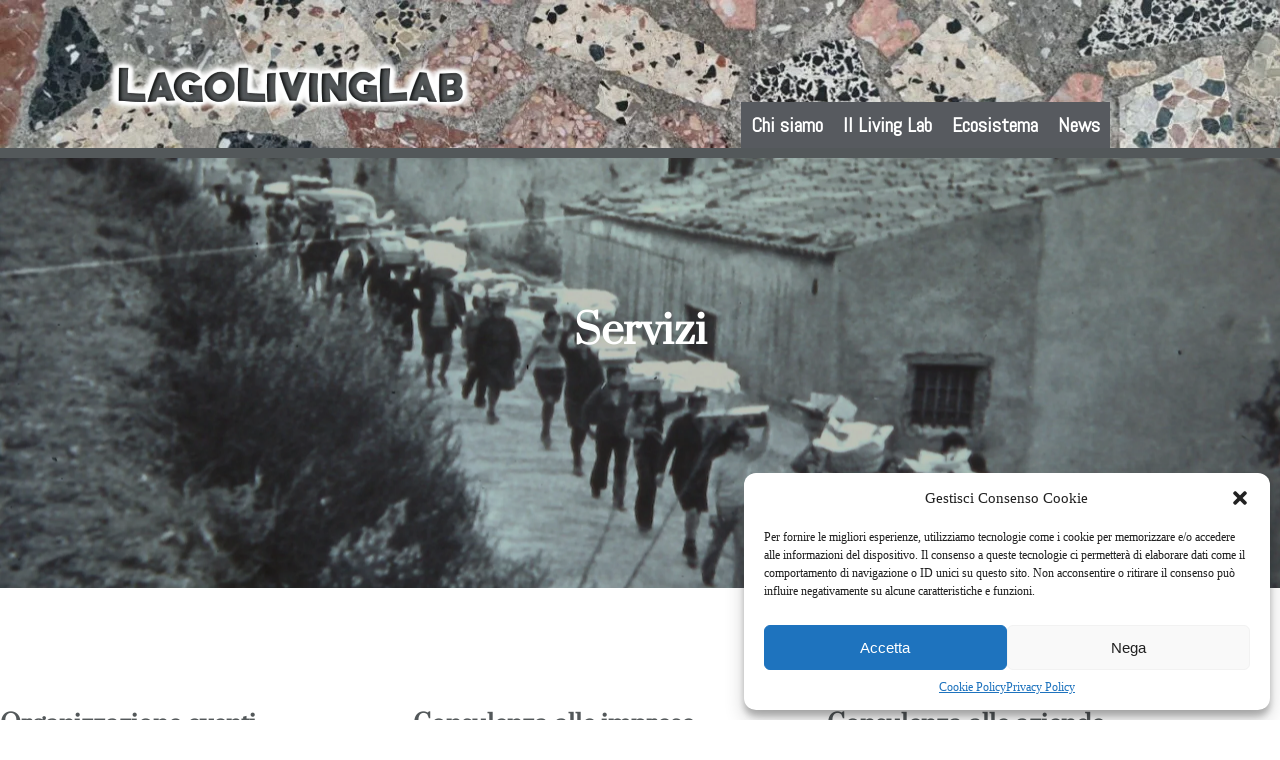

--- FILE ---
content_type: text/html; charset=UTF-8
request_url: https://www.lagolivinglab.it/il-living-lab/servizi/
body_size: 26618
content:
<!DOCTYPE html>
<html lang="it-IT">
<head>
	<meta charset="UTF-8" />
	<meta name="viewport" content="width=device-width, initial-scale=1" />
<title>Servizi - LagoLivingLab</title>
<link data-rocket-prefetch href="https://www.paypal.com" rel="dns-prefetch">
<link data-rocket-prefetch href="https://fonts.googleapis.com" rel="dns-prefetch">
<link data-rocket-prefetch href="https://https" rel="dns-prefetch">
<link data-rocket-prefetch href="https://matomo.coopyleft.it" rel="dns-prefetch">
<link data-rocket-prefetch href="https://www.googletagmanager.com" rel="dns-prefetch">
<link data-rocket-preload as="style" href="https://fonts.googleapis.com/css?family=Abel%3A400%2C400italic%2C700%2C700italic%2Cbold&#038;display=swap" rel="preload">
<link href="https://fonts.googleapis.com/css?family=Abel%3A400%2C400italic%2C700%2C700italic%2Cbold&#038;display=swap" media="print" onload="this.media=&#039;all&#039;" rel="stylesheet">
<noscript data-wpr-hosted-gf-parameters=""><link rel="stylesheet" href="https://fonts.googleapis.com/css?family=Abel%3A400%2C400italic%2C700%2C700italic%2Cbold&#038;display=swap"></noscript><link rel="preload" data-rocket-preload as="image" href="https://www.lagolivinglab.it/wp-content/themes/lll/assets/img/sfondo.png" fetchpriority="high">
<meta name="dc.title" content="Servizi - LagoLivingLab">
<meta name="dc.description" content="Richiedi info Compila il modulo per richiedere informazioni ruguardo i nostri servizi Nome e Cognome*Input Invalid email*Input Invalid Servizi di interesse*Organizzazione eventiConsulenza alle impreseConsulenza alle aziendeLezioni e ripetizioniConsulenza bibliograficaTraduzioniAvvio attività senza partita IVAAltroInput Invalid noteInput Invalid Invia">
<meta name="dc.relation" content="https://www.lagolivinglab.it/il-living-lab/servizi/">
<meta name="dc.source" content="https://www.lagolivinglab.it/">
<meta name="dc.language" content="it_IT">
<meta name="description" content="Richiedi info Compila il modulo per richiedere informazioni ruguardo i nostri servizi Nome e Cognome*Input Invalid email*Input Invalid Servizi di interesse*Organizzazione eventiConsulenza alle impreseConsulenza alle aziendeLezioni e ripetizioniConsulenza bibliograficaTraduzioniAvvio attività senza partita IVAAltroInput Invalid noteInput Invalid Invia">
<meta name="robots" content="index, follow, max-snippet:-1, max-image-preview:large, max-video-preview:-1">
<link rel="canonical" href="https://www.lagolivinglab.it/il-living-lab/servizi/">
<meta property="og:url" content="https://www.lagolivinglab.it/il-living-lab/servizi/">
<meta property="og:site_name" content="LagoLivingLab">
<meta property="og:locale" content="it_IT">
<meta property="og:type" content="article">
<meta property="article:author" content="https://www.facebook.com/lagolivinglab">
<meta property="article:publisher" content="https://www.facebook.com/lagolivinglab">
<meta property="og:title" content="Servizi - LagoLivingLab">
<meta property="og:description" content="Richiedi info Compila il modulo per richiedere informazioni ruguardo i nostri servizi Nome e Cognome*Input Invalid email*Input Invalid Servizi di interesse*Organizzazione eventiConsulenza alle impreseConsulenza alle aziendeLezioni e ripetizioniConsulenza bibliograficaTraduzioniAvvio attività senza partita IVAAltroInput Invalid noteInput Invalid Invia">
<meta property="og:image" content="">
<meta property="og:image:secure_url" content="">
<meta property="og:image:alt" content="">
<meta property="fb:pages" content="106167895356686">
<meta name="twitter:card" content="summary">
<meta name="twitter:title" content="Servizi - LagoLivingLab">
<meta name="twitter:description" content="Richiedi info Compila il modulo per richiedere informazioni ruguardo i nostri servizi Nome e Cognome*Input Invalid email*Input Invalid Servizi di interesse*Organizzazione eventiConsulenza alle impreseConsulenza alle aziendeLezioni e ripetizioniConsulenza bibliograficaTraduzioniAvvio attività senza partita IVAAltroInput Invalid noteInput Invalid Invia">
<link href='https://fonts.gstatic.com' crossorigin rel='preconnect' />
<link href='https://https' crossorigin rel='preconnect' />
<link rel="alternate" type="application/rss+xml" title="LagoLivingLab &raquo; Feed" href="https://www.lagolivinglab.it/feed/" />
<link rel="alternate" type="application/rss+xml" title="LagoLivingLab &raquo; Feed dei commenti" href="https://www.lagolivinglab.it/comments/feed/" />
<style id='wp-block-site-logo-inline-css'>
.wp-block-site-logo{box-sizing:border-box;line-height:0}.wp-block-site-logo a{display:inline-block;line-height:0}.wp-block-site-logo.is-default-size img{height:auto;width:120px}.wp-block-site-logo img{height:auto;max-width:100%}.wp-block-site-logo a,.wp-block-site-logo img{border-radius:inherit}.wp-block-site-logo.aligncenter{margin-left:auto;margin-right:auto;text-align:center}.wp-block-site-logo.is-style-rounded{border-radius:9999px}
</style>
<style id='wp-block-template-part-theme-inline-css'>
.wp-block-template-part.has-background{margin-bottom:0;margin-top:0;padding:1.25em 2.375em}
</style>
<style id='wp-block-post-title-inline-css'>
.wp-block-post-title{box-sizing:border-box;word-break:break-word}.wp-block-post-title a{display:inline-block}
</style>
<link rel='stylesheet' id='wp-block-cover-css' href='https://www.lagolivinglab.it/wp-includes/blocks/cover/style.min.css?ver=6.5.7' media='all' />
<style id='wp-block-group-inline-css'>
.wp-block-group{box-sizing:border-box}
</style>
<style id='wp-block-group-theme-inline-css'>
:where(.wp-block-group.has-background){padding:1.25em 2.375em}
</style>
<style id='wp-block-paragraph-inline-css'>
.is-small-text{font-size:.875em}.is-regular-text{font-size:1em}.is-large-text{font-size:2.25em}.is-larger-text{font-size:3em}.has-drop-cap:not(:focus):first-letter{float:left;font-size:8.4em;font-style:normal;font-weight:100;line-height:.68;margin:.05em .1em 0 0;text-transform:uppercase}body.rtl .has-drop-cap:not(:focus):first-letter{float:none;margin-left:.1em}p.has-drop-cap.has-background{overflow:hidden}p.has-background{padding:1.25em 2.375em}:where(p.has-text-color:not(.has-link-color)) a{color:inherit}p.has-text-align-left[style*="writing-mode:vertical-lr"],p.has-text-align-right[style*="writing-mode:vertical-rl"]{rotate:180deg}
</style>
<style id='wp-block-post-excerpt-inline-css'>
:where(.wp-block-post-excerpt){margin-bottom:var(--wp--style--block-gap);margin-top:var(--wp--style--block-gap)}.wp-block-post-excerpt__excerpt{margin-bottom:0;margin-top:0}.wp-block-post-excerpt__more-text{margin-bottom:0;margin-top:var(--wp--style--block-gap)}.wp-block-post-excerpt__more-link{display:inline-block}
</style>
<style id='wp-block-separator-inline-css'>
@charset "UTF-8";.wp-block-separator{border:none;border-top:2px solid}.wp-block-separator.is-style-dots{background:none!important;border:none;height:auto;line-height:1;text-align:center}.wp-block-separator.is-style-dots:before{color:currentColor;content:"···";font-family:serif;font-size:1.5em;letter-spacing:2em;padding-left:2em}
</style>
<style id='wp-block-separator-theme-inline-css'>
.wp-block-separator.has-css-opacity{opacity:.4}.wp-block-separator{border:none;border-bottom:2px solid;margin-left:auto;margin-right:auto}.wp-block-separator.has-alpha-channel-opacity{opacity:1}.wp-block-separator:not(.is-style-wide):not(.is-style-dots){width:100px}.wp-block-separator.has-background:not(.is-style-dots){border-bottom:none;height:1px}.wp-block-separator.has-background:not(.is-style-wide):not(.is-style-dots){height:2px}
</style>
<style id='wp-block-post-template-inline-css'>
.wp-block-post-template{list-style:none;margin-bottom:0;margin-top:0;max-width:100%;padding:0}.wp-block-post-template.wp-block-post-template{background:none}.wp-block-post-template.is-flex-container{display:flex;flex-direction:row;flex-wrap:wrap;gap:1.25em}.wp-block-post-template.is-flex-container>li{margin:0;width:100%}@media (min-width:600px){.wp-block-post-template.is-flex-container.is-flex-container.columns-2>li{width:calc(50% - .625em)}.wp-block-post-template.is-flex-container.is-flex-container.columns-3>li{width:calc(33.33333% - .83333em)}.wp-block-post-template.is-flex-container.is-flex-container.columns-4>li{width:calc(25% - .9375em)}.wp-block-post-template.is-flex-container.is-flex-container.columns-5>li{width:calc(20% - 1em)}.wp-block-post-template.is-flex-container.is-flex-container.columns-6>li{width:calc(16.66667% - 1.04167em)}}@media (max-width:600px){.wp-block-post-template-is-layout-grid.wp-block-post-template-is-layout-grid.wp-block-post-template-is-layout-grid.wp-block-post-template-is-layout-grid{grid-template-columns:1fr}}.wp-block-post-template-is-layout-constrained>li>.alignright,.wp-block-post-template-is-layout-flow>li>.alignright{float:right;margin-inline-end:0;margin-inline-start:2em}.wp-block-post-template-is-layout-constrained>li>.alignleft,.wp-block-post-template-is-layout-flow>li>.alignleft{float:left;margin-inline-end:2em;margin-inline-start:0}.wp-block-post-template-is-layout-constrained>li>.aligncenter,.wp-block-post-template-is-layout-flow>li>.aligncenter{margin-inline-end:auto;margin-inline-start:auto}
</style>
<style id='wp-block-social-links-inline-css'>
.wp-block-social-links{background:none;box-sizing:border-box;margin-left:0;padding-left:0;padding-right:0;text-indent:0}.wp-block-social-links .wp-social-link a,.wp-block-social-links .wp-social-link a:hover{border-bottom:0;box-shadow:none;text-decoration:none}.wp-block-social-links .wp-social-link a{padding:.25em}.wp-block-social-links .wp-social-link svg{height:1em;width:1em}.wp-block-social-links .wp-social-link span:not(.screen-reader-text){font-size:.65em;margin-left:.5em;margin-right:.5em}.wp-block-social-links.has-small-icon-size{font-size:16px}.wp-block-social-links,.wp-block-social-links.has-normal-icon-size{font-size:24px}.wp-block-social-links.has-large-icon-size{font-size:36px}.wp-block-social-links.has-huge-icon-size{font-size:48px}.wp-block-social-links.aligncenter{display:flex;justify-content:center}.wp-block-social-links.alignright{justify-content:flex-end}.wp-block-social-link{border-radius:9999px;display:block;height:auto;transition:transform .1s ease}@media (prefers-reduced-motion:reduce){.wp-block-social-link{transition-delay:0s;transition-duration:0s}}.wp-block-social-link a{align-items:center;display:flex;line-height:0;transition:transform .1s ease}.wp-block-social-link:hover{transform:scale(1.1)}.wp-block-social-links .wp-block-social-link.wp-social-link{display:inline-block;margin:0;padding:0}.wp-block-social-links .wp-block-social-link.wp-social-link .wp-block-social-link-anchor,.wp-block-social-links .wp-block-social-link.wp-social-link .wp-block-social-link-anchor svg,.wp-block-social-links .wp-block-social-link.wp-social-link .wp-block-social-link-anchor:active,.wp-block-social-links .wp-block-social-link.wp-social-link .wp-block-social-link-anchor:hover,.wp-block-social-links .wp-block-social-link.wp-social-link .wp-block-social-link-anchor:visited{color:currentColor;fill:currentColor}.wp-block-social-links:not(.is-style-logos-only) .wp-social-link{background-color:#f0f0f0;color:#444}.wp-block-social-links:not(.is-style-logos-only) .wp-social-link-amazon{background-color:#f90;color:#fff}.wp-block-social-links:not(.is-style-logos-only) .wp-social-link-bandcamp{background-color:#1ea0c3;color:#fff}.wp-block-social-links:not(.is-style-logos-only) .wp-social-link-behance{background-color:#0757fe;color:#fff}.wp-block-social-links:not(.is-style-logos-only) .wp-social-link-codepen{background-color:#1e1f26;color:#fff}.wp-block-social-links:not(.is-style-logos-only) .wp-social-link-deviantart{background-color:#02e49b;color:#fff}.wp-block-social-links:not(.is-style-logos-only) .wp-social-link-dribbble{background-color:#e94c89;color:#fff}.wp-block-social-links:not(.is-style-logos-only) .wp-social-link-dropbox{background-color:#4280ff;color:#fff}.wp-block-social-links:not(.is-style-logos-only) .wp-social-link-etsy{background-color:#f45800;color:#fff}.wp-block-social-links:not(.is-style-logos-only) .wp-social-link-facebook{background-color:#1778f2;color:#fff}.wp-block-social-links:not(.is-style-logos-only) .wp-social-link-fivehundredpx{background-color:#000;color:#fff}.wp-block-social-links:not(.is-style-logos-only) .wp-social-link-flickr{background-color:#0461dd;color:#fff}.wp-block-social-links:not(.is-style-logos-only) .wp-social-link-foursquare{background-color:#e65678;color:#fff}.wp-block-social-links:not(.is-style-logos-only) .wp-social-link-github{background-color:#24292d;color:#fff}.wp-block-social-links:not(.is-style-logos-only) .wp-social-link-goodreads{background-color:#eceadd;color:#382110}.wp-block-social-links:not(.is-style-logos-only) .wp-social-link-google{background-color:#ea4434;color:#fff}.wp-block-social-links:not(.is-style-logos-only) .wp-social-link-gravatar{background-color:#1d4fc4;color:#fff}.wp-block-social-links:not(.is-style-logos-only) .wp-social-link-instagram{background-color:#f00075;color:#fff}.wp-block-social-links:not(.is-style-logos-only) .wp-social-link-lastfm{background-color:#e21b24;color:#fff}.wp-block-social-links:not(.is-style-logos-only) .wp-social-link-linkedin{background-color:#0d66c2;color:#fff}.wp-block-social-links:not(.is-style-logos-only) .wp-social-link-mastodon{background-color:#3288d4;color:#fff}.wp-block-social-links:not(.is-style-logos-only) .wp-social-link-medium{background-color:#02ab6c;color:#fff}.wp-block-social-links:not(.is-style-logos-only) .wp-social-link-meetup{background-color:#f6405f;color:#fff}.wp-block-social-links:not(.is-style-logos-only) .wp-social-link-patreon{background-color:#000;color:#fff}.wp-block-social-links:not(.is-style-logos-only) .wp-social-link-pinterest{background-color:#e60122;color:#fff}.wp-block-social-links:not(.is-style-logos-only) .wp-social-link-pocket{background-color:#ef4155;color:#fff}.wp-block-social-links:not(.is-style-logos-only) .wp-social-link-reddit{background-color:#ff4500;color:#fff}.wp-block-social-links:not(.is-style-logos-only) .wp-social-link-skype{background-color:#0478d7;color:#fff}.wp-block-social-links:not(.is-style-logos-only) .wp-social-link-snapchat{background-color:#fefc00;color:#fff;stroke:#000}.wp-block-social-links:not(.is-style-logos-only) .wp-social-link-soundcloud{background-color:#ff5600;color:#fff}.wp-block-social-links:not(.is-style-logos-only) .wp-social-link-spotify{background-color:#1bd760;color:#fff}.wp-block-social-links:not(.is-style-logos-only) .wp-social-link-telegram{background-color:#2aabee;color:#fff}.wp-block-social-links:not(.is-style-logos-only) .wp-social-link-threads,.wp-block-social-links:not(.is-style-logos-only) .wp-social-link-tiktok{background-color:#000;color:#fff}.wp-block-social-links:not(.is-style-logos-only) .wp-social-link-tumblr{background-color:#011835;color:#fff}.wp-block-social-links:not(.is-style-logos-only) .wp-social-link-twitch{background-color:#6440a4;color:#fff}.wp-block-social-links:not(.is-style-logos-only) .wp-social-link-twitter{background-color:#1da1f2;color:#fff}.wp-block-social-links:not(.is-style-logos-only) .wp-social-link-vimeo{background-color:#1eb7ea;color:#fff}.wp-block-social-links:not(.is-style-logos-only) .wp-social-link-vk{background-color:#4680c2;color:#fff}.wp-block-social-links:not(.is-style-logos-only) .wp-social-link-wordpress{background-color:#3499cd;color:#fff}.wp-block-social-links:not(.is-style-logos-only) .wp-social-link-whatsapp{background-color:#25d366;color:#fff}.wp-block-social-links:not(.is-style-logos-only) .wp-social-link-x{background-color:#000;color:#fff}.wp-block-social-links:not(.is-style-logos-only) .wp-social-link-yelp{background-color:#d32422;color:#fff}.wp-block-social-links:not(.is-style-logos-only) .wp-social-link-youtube{background-color:red;color:#fff}.wp-block-social-links.is-style-logos-only .wp-social-link{background:none}.wp-block-social-links.is-style-logos-only .wp-social-link a{padding:0}.wp-block-social-links.is-style-logos-only .wp-social-link svg{height:1.25em;width:1.25em}.wp-block-social-links.is-style-logos-only .wp-social-link-amazon{color:#f90}.wp-block-social-links.is-style-logos-only .wp-social-link-bandcamp{color:#1ea0c3}.wp-block-social-links.is-style-logos-only .wp-social-link-behance{color:#0757fe}.wp-block-social-links.is-style-logos-only .wp-social-link-codepen{color:#1e1f26}.wp-block-social-links.is-style-logos-only .wp-social-link-deviantart{color:#02e49b}.wp-block-social-links.is-style-logos-only .wp-social-link-dribbble{color:#e94c89}.wp-block-social-links.is-style-logos-only .wp-social-link-dropbox{color:#4280ff}.wp-block-social-links.is-style-logos-only .wp-social-link-etsy{color:#f45800}.wp-block-social-links.is-style-logos-only .wp-social-link-facebook{color:#1778f2}.wp-block-social-links.is-style-logos-only .wp-social-link-fivehundredpx{color:#000}.wp-block-social-links.is-style-logos-only .wp-social-link-flickr{color:#0461dd}.wp-block-social-links.is-style-logos-only .wp-social-link-foursquare{color:#e65678}.wp-block-social-links.is-style-logos-only .wp-social-link-github{color:#24292d}.wp-block-social-links.is-style-logos-only .wp-social-link-goodreads{color:#382110}.wp-block-social-links.is-style-logos-only .wp-social-link-google{color:#ea4434}.wp-block-social-links.is-style-logos-only .wp-social-link-gravatar{color:#1d4fc4}.wp-block-social-links.is-style-logos-only .wp-social-link-instagram{color:#f00075}.wp-block-social-links.is-style-logos-only .wp-social-link-lastfm{color:#e21b24}.wp-block-social-links.is-style-logos-only .wp-social-link-linkedin{color:#0d66c2}.wp-block-social-links.is-style-logos-only .wp-social-link-mastodon{color:#3288d4}.wp-block-social-links.is-style-logos-only .wp-social-link-medium{color:#02ab6c}.wp-block-social-links.is-style-logos-only .wp-social-link-meetup{color:#f6405f}.wp-block-social-links.is-style-logos-only .wp-social-link-patreon{color:#000}.wp-block-social-links.is-style-logos-only .wp-social-link-pinterest{color:#e60122}.wp-block-social-links.is-style-logos-only .wp-social-link-pocket{color:#ef4155}.wp-block-social-links.is-style-logos-only .wp-social-link-reddit{color:#ff4500}.wp-block-social-links.is-style-logos-only .wp-social-link-skype{color:#0478d7}.wp-block-social-links.is-style-logos-only .wp-social-link-snapchat{color:#fff;stroke:#000}.wp-block-social-links.is-style-logos-only .wp-social-link-soundcloud{color:#ff5600}.wp-block-social-links.is-style-logos-only .wp-social-link-spotify{color:#1bd760}.wp-block-social-links.is-style-logos-only .wp-social-link-telegram{color:#2aabee}.wp-block-social-links.is-style-logos-only .wp-social-link-threads,.wp-block-social-links.is-style-logos-only .wp-social-link-tiktok{color:#000}.wp-block-social-links.is-style-logos-only .wp-social-link-tumblr{color:#011835}.wp-block-social-links.is-style-logos-only .wp-social-link-twitch{color:#6440a4}.wp-block-social-links.is-style-logos-only .wp-social-link-twitter{color:#1da1f2}.wp-block-social-links.is-style-logos-only .wp-social-link-vimeo{color:#1eb7ea}.wp-block-social-links.is-style-logos-only .wp-social-link-vk{color:#4680c2}.wp-block-social-links.is-style-logos-only .wp-social-link-whatsapp{color:#25d366}.wp-block-social-links.is-style-logos-only .wp-social-link-wordpress{color:#3499cd}.wp-block-social-links.is-style-logos-only .wp-social-link-x{color:#000}.wp-block-social-links.is-style-logos-only .wp-social-link-yelp{color:#d32422}.wp-block-social-links.is-style-logos-only .wp-social-link-youtube{color:red}.wp-block-social-links.is-style-pill-shape .wp-social-link{width:auto}.wp-block-social-links.is-style-pill-shape .wp-social-link a{padding-left:.66667em;padding-right:.66667em}.wp-block-social-links:not(.has-icon-color):not(.has-icon-background-color) .wp-social-link-snapchat .wp-block-social-link-label{color:#000}
</style>
<style id='wp-block-heading-inline-css'>
h1.has-background,h2.has-background,h3.has-background,h4.has-background,h5.has-background,h6.has-background{padding:1.25em 2.375em}h1.has-text-align-left[style*=writing-mode]:where([style*=vertical-lr]),h1.has-text-align-right[style*=writing-mode]:where([style*=vertical-rl]),h2.has-text-align-left[style*=writing-mode]:where([style*=vertical-lr]),h2.has-text-align-right[style*=writing-mode]:where([style*=vertical-rl]),h3.has-text-align-left[style*=writing-mode]:where([style*=vertical-lr]),h3.has-text-align-right[style*=writing-mode]:where([style*=vertical-rl]),h4.has-text-align-left[style*=writing-mode]:where([style*=vertical-lr]),h4.has-text-align-right[style*=writing-mode]:where([style*=vertical-rl]),h5.has-text-align-left[style*=writing-mode]:where([style*=vertical-lr]),h5.has-text-align-right[style*=writing-mode]:where([style*=vertical-rl]),h6.has-text-align-left[style*=writing-mode]:where([style*=vertical-lr]),h6.has-text-align-right[style*=writing-mode]:where([style*=vertical-rl]){rotate:180deg}
</style>
<style id='wp-block-navigation-link-inline-css'>
.wp-block-navigation .wp-block-navigation-item__label{overflow-wrap:break-word}.wp-block-navigation .wp-block-navigation-item__description{display:none}.link-ui-tools{border-top:1px solid #f0f0f0;padding:8px}.link-ui-block-inserter{padding-top:8px}.link-ui-block-inserter__back{margin-left:8px;text-transform:uppercase}.components-popover-pointer-events-trap{background-color:initial;cursor:pointer;inset:0;position:fixed;z-index:1000000}
</style>
<link rel='stylesheet' id='wp-block-navigation-css' href='https://www.lagolivinglab.it/wp-includes/blocks/navigation/style.min.css?ver=6.5.7' media='all' />
<style id='wp-emoji-styles-inline-css'>

	img.wp-smiley, img.emoji {
		display: inline !important;
		border: none !important;
		box-shadow: none !important;
		height: 1em !important;
		width: 1em !important;
		margin: 0 0.07em !important;
		vertical-align: -0.1em !important;
		background: none !important;
		padding: 0 !important;
	}
</style>
<style id='wp-block-library-inline-css'>
:root{--wp-admin-theme-color:#007cba;--wp-admin-theme-color--rgb:0,124,186;--wp-admin-theme-color-darker-10:#006ba1;--wp-admin-theme-color-darker-10--rgb:0,107,161;--wp-admin-theme-color-darker-20:#005a87;--wp-admin-theme-color-darker-20--rgb:0,90,135;--wp-admin-border-width-focus:2px;--wp-block-synced-color:#7a00df;--wp-block-synced-color--rgb:122,0,223;--wp-bound-block-color:#9747ff}@media (min-resolution:192dpi){:root{--wp-admin-border-width-focus:1.5px}}.wp-element-button{cursor:pointer}:root{--wp--preset--font-size--normal:16px;--wp--preset--font-size--huge:42px}:root .has-very-light-gray-background-color{background-color:#eee}:root .has-very-dark-gray-background-color{background-color:#313131}:root .has-very-light-gray-color{color:#eee}:root .has-very-dark-gray-color{color:#313131}:root .has-vivid-green-cyan-to-vivid-cyan-blue-gradient-background{background:linear-gradient(135deg,#00d084,#0693e3)}:root .has-purple-crush-gradient-background{background:linear-gradient(135deg,#34e2e4,#4721fb 50%,#ab1dfe)}:root .has-hazy-dawn-gradient-background{background:linear-gradient(135deg,#faaca8,#dad0ec)}:root .has-subdued-olive-gradient-background{background:linear-gradient(135deg,#fafae1,#67a671)}:root .has-atomic-cream-gradient-background{background:linear-gradient(135deg,#fdd79a,#004a59)}:root .has-nightshade-gradient-background{background:linear-gradient(135deg,#330968,#31cdcf)}:root .has-midnight-gradient-background{background:linear-gradient(135deg,#020381,#2874fc)}.has-regular-font-size{font-size:1em}.has-larger-font-size{font-size:2.625em}.has-normal-font-size{font-size:var(--wp--preset--font-size--normal)}.has-huge-font-size{font-size:var(--wp--preset--font-size--huge)}.has-text-align-center{text-align:center}.has-text-align-left{text-align:left}.has-text-align-right{text-align:right}#end-resizable-editor-section{display:none}.aligncenter{clear:both}.items-justified-left{justify-content:flex-start}.items-justified-center{justify-content:center}.items-justified-right{justify-content:flex-end}.items-justified-space-between{justify-content:space-between}.screen-reader-text{border:0;clip:rect(1px,1px,1px,1px);-webkit-clip-path:inset(50%);clip-path:inset(50%);height:1px;margin:-1px;overflow:hidden;padding:0;position:absolute;width:1px;word-wrap:normal!important}.screen-reader-text:focus{background-color:#ddd;clip:auto!important;-webkit-clip-path:none;clip-path:none;color:#444;display:block;font-size:1em;height:auto;left:5px;line-height:normal;padding:15px 23px 14px;text-decoration:none;top:5px;width:auto;z-index:100000}html :where(.has-border-color){border-style:solid}html :where([style*=border-top-color]){border-top-style:solid}html :where([style*=border-right-color]){border-right-style:solid}html :where([style*=border-bottom-color]){border-bottom-style:solid}html :where([style*=border-left-color]){border-left-style:solid}html :where([style*=border-width]){border-style:solid}html :where([style*=border-top-width]){border-top-style:solid}html :where([style*=border-right-width]){border-right-style:solid}html :where([style*=border-bottom-width]){border-bottom-style:solid}html :where([style*=border-left-width]){border-left-style:solid}html :where(img[class*=wp-image-]){height:auto;max-width:100%}:where(figure){margin:0 0 1em}html :where(.is-position-sticky){--wp-admin--admin-bar--position-offset:var(--wp-admin--admin-bar--height,0px)}@media screen and (max-width:600px){html :where(.is-position-sticky){--wp-admin--admin-bar--position-offset:0px}}
</style>
<style id='global-styles-inline-css'>
body{--wp--preset--color--black: #000000;--wp--preset--color--cyan-bluish-gray: #abb8c3;--wp--preset--color--white: #ffffff;--wp--preset--color--pale-pink: #f78da7;--wp--preset--color--vivid-red: #cf2e2e;--wp--preset--color--luminous-vivid-orange: #ff6900;--wp--preset--color--luminous-vivid-amber: #fcb900;--wp--preset--color--light-green-cyan: #7bdcb5;--wp--preset--color--vivid-green-cyan: #00d084;--wp--preset--color--pale-cyan-blue: #8ed1fc;--wp--preset--color--vivid-cyan-blue: #0693e3;--wp--preset--color--vivid-purple: #9b51e0;--wp--preset--color--photology-primary: #53585a;--wp--preset--color--photology-secondary: #721c06;--wp--preset--color--photology-brown: #d49c0c;--wp--preset--color--photology-brown-soft: #DFDBD2;--wp--preset--color--photology-text: #53585a;--wp--preset--color--photology-text-hero: #C2BABB;--wp--preset--color--photology-text-footer: #e3deca;--wp--preset--gradient--vivid-cyan-blue-to-vivid-purple: linear-gradient(135deg,rgba(6,147,227,1) 0%,rgb(155,81,224) 100%);--wp--preset--gradient--light-green-cyan-to-vivid-green-cyan: linear-gradient(135deg,rgb(122,220,180) 0%,rgb(0,208,130) 100%);--wp--preset--gradient--luminous-vivid-amber-to-luminous-vivid-orange: linear-gradient(135deg,rgba(252,185,0,1) 0%,rgba(255,105,0,1) 100%);--wp--preset--gradient--luminous-vivid-orange-to-vivid-red: linear-gradient(135deg,rgba(255,105,0,1) 0%,rgb(207,46,46) 100%);--wp--preset--gradient--very-light-gray-to-cyan-bluish-gray: linear-gradient(135deg,rgb(238,238,238) 0%,rgb(169,184,195) 100%);--wp--preset--gradient--cool-to-warm-spectrum: linear-gradient(135deg,rgb(74,234,220) 0%,rgb(151,120,209) 20%,rgb(207,42,186) 40%,rgb(238,44,130) 60%,rgb(251,105,98) 80%,rgb(254,248,76) 100%);--wp--preset--gradient--blush-light-purple: linear-gradient(135deg,rgb(255,206,236) 0%,rgb(152,150,240) 100%);--wp--preset--gradient--blush-bordeaux: linear-gradient(135deg,rgb(254,205,165) 0%,rgb(254,45,45) 50%,rgb(107,0,62) 100%);--wp--preset--gradient--luminous-dusk: linear-gradient(135deg,rgb(255,203,112) 0%,rgb(199,81,192) 50%,rgb(65,88,208) 100%);--wp--preset--gradient--pale-ocean: linear-gradient(135deg,rgb(255,245,203) 0%,rgb(182,227,212) 50%,rgb(51,167,181) 100%);--wp--preset--gradient--electric-grass: linear-gradient(135deg,rgb(202,248,128) 0%,rgb(113,206,126) 100%);--wp--preset--gradient--midnight: linear-gradient(135deg,rgb(2,3,129) 0%,rgb(40,116,252) 100%);--wp--preset--gradient--quinary-to-septenary: linear-gradient(160deg, var(--wp--preset--color--quinary), var(--wp--preset--color--septenary));--wp--preset--font-size--small: 18px;--wp--preset--font-size--medium: 20px;--wp--preset--font-size--large: 24px;--wp--preset--font-size--x-large: 42px;--wp--preset--font-size--tiny: 16px;--wp--preset--font-size--normal: 20px;--wp--preset--font-size--extra-large: 40px;--wp--preset--font-size--huge: 96px;--wp--preset--font-size--gigantic: 144px;--wp--preset--font-family--primary: 'Prata';--wp--preset--font-family--secondary: 'Heebo';--wp--preset--spacing--20: 0.44rem;--wp--preset--spacing--30: 0.67rem;--wp--preset--spacing--40: 1rem;--wp--preset--spacing--50: 1.5rem;--wp--preset--spacing--60: 2.25rem;--wp--preset--spacing--70: 3.38rem;--wp--preset--spacing--80: 5.06rem;--wp--preset--shadow--natural: 6px 6px 9px rgba(0, 0, 0, 0.2);--wp--preset--shadow--deep: 12px 12px 50px rgba(0, 0, 0, 0.4);--wp--preset--shadow--sharp: 6px 6px 0px rgba(0, 0, 0, 0.2);--wp--preset--shadow--outlined: 6px 6px 0px -3px rgba(255, 255, 255, 1), 6px 6px rgba(0, 0, 0, 1);--wp--preset--shadow--crisp: 6px 6px 0px rgba(0, 0, 0, 1);--wp--custom--headings--typography--font-family: var(--wp--preset--font-family--primary);}body { margin: 0;--wp--style--global--content-size: 1170px;--wp--style--global--wide-size: 1200px; }.wp-site-blocks > .alignleft { float: left; margin-right: 2em; }.wp-site-blocks > .alignright { float: right; margin-left: 2em; }.wp-site-blocks > .aligncenter { justify-content: center; margin-left: auto; margin-right: auto; }:where(.wp-site-blocks) > * { margin-block-start: 24px; margin-block-end: 0; }:where(.wp-site-blocks) > :first-child:first-child { margin-block-start: 0; }:where(.wp-site-blocks) > :last-child:last-child { margin-block-end: 0; }body { --wp--style--block-gap: 24px; }:where(body .is-layout-flow)  > :first-child:first-child{margin-block-start: 0;}:where(body .is-layout-flow)  > :last-child:last-child{margin-block-end: 0;}:where(body .is-layout-flow)  > *{margin-block-start: 24px;margin-block-end: 0;}:where(body .is-layout-constrained)  > :first-child:first-child{margin-block-start: 0;}:where(body .is-layout-constrained)  > :last-child:last-child{margin-block-end: 0;}:where(body .is-layout-constrained)  > *{margin-block-start: 24px;margin-block-end: 0;}:where(body .is-layout-flex) {gap: 24px;}:where(body .is-layout-grid) {gap: 24px;}body .is-layout-flow > .alignleft{float: left;margin-inline-start: 0;margin-inline-end: 2em;}body .is-layout-flow > .alignright{float: right;margin-inline-start: 2em;margin-inline-end: 0;}body .is-layout-flow > .aligncenter{margin-left: auto !important;margin-right: auto !important;}body .is-layout-constrained > .alignleft{float: left;margin-inline-start: 0;margin-inline-end: 2em;}body .is-layout-constrained > .alignright{float: right;margin-inline-start: 2em;margin-inline-end: 0;}body .is-layout-constrained > .aligncenter{margin-left: auto !important;margin-right: auto !important;}body .is-layout-constrained > :where(:not(.alignleft):not(.alignright):not(.alignfull)){max-width: var(--wp--style--global--content-size);margin-left: auto !important;margin-right: auto !important;}body .is-layout-constrained > .alignwide{max-width: var(--wp--style--global--wide-size);}body .is-layout-flex{display: flex;}body .is-layout-flex{flex-wrap: wrap;align-items: center;}body .is-layout-flex > *{margin: 0;}body .is-layout-grid{display: grid;}body .is-layout-grid > *{margin: 0;}body{background-color: #ffffff;color: var(--wp--preset--color--photology-text);padding-top: 0px;padding-right: 0px;padding-bottom: 0px;padding-left: 0px;}a:where(:not(.wp-element-button)){color: #782121;text-decoration: underline;}h1{font-family: var(--wp--custom--headings--typography--font-family);}h2{font-family: var(--wp--custom--headings--typography--font-family);}h3{font-family: var(--wp--custom--headings--typography--font-family);}h4{font-family: var(--wp--custom--headings--typography--font-family);}h5{font-family: var(--wp--custom--headings--typography--font-family);}h6{font-family: var(--wp--custom--headings--typography--font-family);}.wp-element-button, .wp-block-button__link{background-color: #32373c;border-width: 0;color: #fff;font-family: inherit;font-size: inherit;line-height: inherit;padding: calc(0.667em + 2px) calc(1.333em + 2px);text-decoration: none;}.has-black-color{color: var(--wp--preset--color--black) !important;}.has-cyan-bluish-gray-color{color: var(--wp--preset--color--cyan-bluish-gray) !important;}.has-white-color{color: var(--wp--preset--color--white) !important;}.has-pale-pink-color{color: var(--wp--preset--color--pale-pink) !important;}.has-vivid-red-color{color: var(--wp--preset--color--vivid-red) !important;}.has-luminous-vivid-orange-color{color: var(--wp--preset--color--luminous-vivid-orange) !important;}.has-luminous-vivid-amber-color{color: var(--wp--preset--color--luminous-vivid-amber) !important;}.has-light-green-cyan-color{color: var(--wp--preset--color--light-green-cyan) !important;}.has-vivid-green-cyan-color{color: var(--wp--preset--color--vivid-green-cyan) !important;}.has-pale-cyan-blue-color{color: var(--wp--preset--color--pale-cyan-blue) !important;}.has-vivid-cyan-blue-color{color: var(--wp--preset--color--vivid-cyan-blue) !important;}.has-vivid-purple-color{color: var(--wp--preset--color--vivid-purple) !important;}.has-photology-primary-color{color: var(--wp--preset--color--photology-primary) !important;}.has-photology-secondary-color{color: var(--wp--preset--color--photology-secondary) !important;}.has-photology-brown-color{color: var(--wp--preset--color--photology-brown) !important;}.has-photology-brown-soft-color{color: var(--wp--preset--color--photology-brown-soft) !important;}.has-photology-text-color{color: var(--wp--preset--color--photology-text) !important;}.has-photology-text-hero-color{color: var(--wp--preset--color--photology-text-hero) !important;}.has-photology-text-footer-color{color: var(--wp--preset--color--photology-text-footer) !important;}.has-black-background-color{background-color: var(--wp--preset--color--black) !important;}.has-cyan-bluish-gray-background-color{background-color: var(--wp--preset--color--cyan-bluish-gray) !important;}.has-white-background-color{background-color: var(--wp--preset--color--white) !important;}.has-pale-pink-background-color{background-color: var(--wp--preset--color--pale-pink) !important;}.has-vivid-red-background-color{background-color: var(--wp--preset--color--vivid-red) !important;}.has-luminous-vivid-orange-background-color{background-color: var(--wp--preset--color--luminous-vivid-orange) !important;}.has-luminous-vivid-amber-background-color{background-color: var(--wp--preset--color--luminous-vivid-amber) !important;}.has-light-green-cyan-background-color{background-color: var(--wp--preset--color--light-green-cyan) !important;}.has-vivid-green-cyan-background-color{background-color: var(--wp--preset--color--vivid-green-cyan) !important;}.has-pale-cyan-blue-background-color{background-color: var(--wp--preset--color--pale-cyan-blue) !important;}.has-vivid-cyan-blue-background-color{background-color: var(--wp--preset--color--vivid-cyan-blue) !important;}.has-vivid-purple-background-color{background-color: var(--wp--preset--color--vivid-purple) !important;}.has-photology-primary-background-color{background-color: var(--wp--preset--color--photology-primary) !important;}.has-photology-secondary-background-color{background-color: var(--wp--preset--color--photology-secondary) !important;}.has-photology-brown-background-color{background-color: var(--wp--preset--color--photology-brown) !important;}.has-photology-brown-soft-background-color{background-color: var(--wp--preset--color--photology-brown-soft) !important;}.has-photology-text-background-color{background-color: var(--wp--preset--color--photology-text) !important;}.has-photology-text-hero-background-color{background-color: var(--wp--preset--color--photology-text-hero) !important;}.has-photology-text-footer-background-color{background-color: var(--wp--preset--color--photology-text-footer) !important;}.has-black-border-color{border-color: var(--wp--preset--color--black) !important;}.has-cyan-bluish-gray-border-color{border-color: var(--wp--preset--color--cyan-bluish-gray) !important;}.has-white-border-color{border-color: var(--wp--preset--color--white) !important;}.has-pale-pink-border-color{border-color: var(--wp--preset--color--pale-pink) !important;}.has-vivid-red-border-color{border-color: var(--wp--preset--color--vivid-red) !important;}.has-luminous-vivid-orange-border-color{border-color: var(--wp--preset--color--luminous-vivid-orange) !important;}.has-luminous-vivid-amber-border-color{border-color: var(--wp--preset--color--luminous-vivid-amber) !important;}.has-light-green-cyan-border-color{border-color: var(--wp--preset--color--light-green-cyan) !important;}.has-vivid-green-cyan-border-color{border-color: var(--wp--preset--color--vivid-green-cyan) !important;}.has-pale-cyan-blue-border-color{border-color: var(--wp--preset--color--pale-cyan-blue) !important;}.has-vivid-cyan-blue-border-color{border-color: var(--wp--preset--color--vivid-cyan-blue) !important;}.has-vivid-purple-border-color{border-color: var(--wp--preset--color--vivid-purple) !important;}.has-photology-primary-border-color{border-color: var(--wp--preset--color--photology-primary) !important;}.has-photology-secondary-border-color{border-color: var(--wp--preset--color--photology-secondary) !important;}.has-photology-brown-border-color{border-color: var(--wp--preset--color--photology-brown) !important;}.has-photology-brown-soft-border-color{border-color: var(--wp--preset--color--photology-brown-soft) !important;}.has-photology-text-border-color{border-color: var(--wp--preset--color--photology-text) !important;}.has-photology-text-hero-border-color{border-color: var(--wp--preset--color--photology-text-hero) !important;}.has-photology-text-footer-border-color{border-color: var(--wp--preset--color--photology-text-footer) !important;}.has-vivid-cyan-blue-to-vivid-purple-gradient-background{background: var(--wp--preset--gradient--vivid-cyan-blue-to-vivid-purple) !important;}.has-light-green-cyan-to-vivid-green-cyan-gradient-background{background: var(--wp--preset--gradient--light-green-cyan-to-vivid-green-cyan) !important;}.has-luminous-vivid-amber-to-luminous-vivid-orange-gradient-background{background: var(--wp--preset--gradient--luminous-vivid-amber-to-luminous-vivid-orange) !important;}.has-luminous-vivid-orange-to-vivid-red-gradient-background{background: var(--wp--preset--gradient--luminous-vivid-orange-to-vivid-red) !important;}.has-very-light-gray-to-cyan-bluish-gray-gradient-background{background: var(--wp--preset--gradient--very-light-gray-to-cyan-bluish-gray) !important;}.has-cool-to-warm-spectrum-gradient-background{background: var(--wp--preset--gradient--cool-to-warm-spectrum) !important;}.has-blush-light-purple-gradient-background{background: var(--wp--preset--gradient--blush-light-purple) !important;}.has-blush-bordeaux-gradient-background{background: var(--wp--preset--gradient--blush-bordeaux) !important;}.has-luminous-dusk-gradient-background{background: var(--wp--preset--gradient--luminous-dusk) !important;}.has-pale-ocean-gradient-background{background: var(--wp--preset--gradient--pale-ocean) !important;}.has-electric-grass-gradient-background{background: var(--wp--preset--gradient--electric-grass) !important;}.has-midnight-gradient-background{background: var(--wp--preset--gradient--midnight) !important;}.has-quinary-to-septenary-gradient-background{background: var(--wp--preset--gradient--quinary-to-septenary) !important;}.has-small-font-size{font-size: var(--wp--preset--font-size--small) !important;}.has-medium-font-size{font-size: var(--wp--preset--font-size--medium) !important;}.has-large-font-size{font-size: var(--wp--preset--font-size--large) !important;}.has-x-large-font-size{font-size: var(--wp--preset--font-size--x-large) !important;}.has-tiny-font-size{font-size: var(--wp--preset--font-size--tiny) !important;}.has-normal-font-size{font-size: var(--wp--preset--font-size--normal) !important;}.has-extra-large-font-size{font-size: var(--wp--preset--font-size--extra-large) !important;}.has-huge-font-size{font-size: var(--wp--preset--font-size--huge) !important;}.has-gigantic-font-size{font-size: var(--wp--preset--font-size--gigantic) !important;}.has-primary-font-family{font-family: var(--wp--preset--font-family--primary) !important;}.has-secondary-font-family{font-family: var(--wp--preset--font-family--secondary) !important;}
.wp-block-navigation a:where(:not(.wp-element-button)){color: inherit;}
</style>
<style id='core-block-supports-inline-css'>
.wp-container-core-social-links-is-layout-1.wp-container-core-social-links-is-layout-1{justify-content:center;}.wp-container-core-navigation-is-layout-1.wp-container-core-navigation-is-layout-1{flex-direction:column;align-items:flex-start;}.wp-container-core-group-is-layout-8.wp-container-core-group-is-layout-8 > :where(:not(.alignleft):not(.alignright):not(.alignfull)){max-width:1170px;margin-left:auto !important;margin-right:auto !important;}.wp-container-core-group-is-layout-8.wp-container-core-group-is-layout-8 > .alignwide{max-width:1170px;}.wp-container-core-group-is-layout-8.wp-container-core-group-is-layout-8 .alignfull{max-width:none;}.wp-elements-d0cc10b92d69f582046c9cb30a276992 a:where(:not(.wp-element-button)){color:var(--wp--preset--color--lp-2-w-hl);}.wp-container-core-group-is-layout-10.wp-container-core-group-is-layout-10{flex-wrap:nowrap;justify-content:center;}.wp-container-core-group-is-layout-11.wp-container-core-group-is-layout-11{flex-wrap:nowrap;justify-content:center;}.wp-elements-60628599bf0b182ad24c334520f6bf5b a:where(:not(.wp-element-button)){color:var(--wp--preset--color--lp-2-w-hl);}.wp-container-core-group-is-layout-12.wp-container-core-group-is-layout-12{flex-wrap:nowrap;justify-content:center;}.wp-container-core-group-is-layout-13.wp-container-core-group-is-layout-13 > :where(:not(.alignleft):not(.alignright):not(.alignfull)){max-width:1170px;margin-left:auto !important;margin-right:auto !important;}.wp-container-core-group-is-layout-13.wp-container-core-group-is-layout-13 > .alignwide{max-width:1170px;}.wp-container-core-group-is-layout-13.wp-container-core-group-is-layout-13 .alignfull{max-width:none;}
</style>
<style id='wp-block-template-skip-link-inline-css'>

		.skip-link.screen-reader-text {
			border: 0;
			clip: rect(1px,1px,1px,1px);
			clip-path: inset(50%);
			height: 1px;
			margin: -1px;
			overflow: hidden;
			padding: 0;
			position: absolute !important;
			width: 1px;
			word-wrap: normal !important;
		}

		.skip-link.screen-reader-text:focus {
			background-color: #eee;
			clip: auto !important;
			clip-path: none;
			color: #444;
			display: block;
			font-size: 1em;
			height: auto;
			left: 5px;
			line-height: normal;
			padding: 15px 23px 14px;
			text-decoration: none;
			top: 5px;
			width: auto;
			z-index: 100000;
		}
</style>
<link rel='stylesheet' id='responsive-lightbox-fancybox-css' href='https://www.lagolivinglab.it/wp-content/plugins/responsive-lightbox/assets/fancybox/jquery.fancybox.min.css?ver=2.4.7' media='all' />
<link rel='stylesheet' id='woocommerce-layout-css' href='https://www.lagolivinglab.it/wp-content/plugins/woocommerce/assets/css/woocommerce-layout.css?ver=8.9.4' media='all' />
<link rel='stylesheet' id='woocommerce-smallscreen-css' href='https://www.lagolivinglab.it/wp-content/plugins/woocommerce/assets/css/woocommerce-smallscreen.css?ver=8.9.4' media='only screen and (max-width: 768px)' />
<link rel='stylesheet' id='woocommerce-general-css' href='https://www.lagolivinglab.it/wp-content/plugins/woocommerce/assets/css/woocommerce.css?ver=8.9.4' media='all' />
<link rel='stylesheet' id='woocommerce-blocktheme-css' href='https://www.lagolivinglab.it/wp-content/plugins/woocommerce/assets/css/woocommerce-blocktheme.css?ver=8.9.4' media='all' />
<style id='woocommerce-inline-inline-css'>
.woocommerce form .form-row .required { visibility: visible; }
</style>
<link rel='stylesheet' id='cmplz-general-css' href='https://www.lagolivinglab.it/wp-content/plugins/complianz-gdpr/assets/css/cookieblocker.min.css?ver=1716967763' media='all' />
<link rel='stylesheet' id='gateway-css' href='https://www.lagolivinglab.it/wp-content/plugins/woocommerce-paypal-payments/modules/ppcp-button/assets/css/gateway.css?ver=2.7.1' media='all' />
<link rel='stylesheet' id='photology-style-css' href='https://www.lagolivinglab.it/wp-content/themes/lll/style.css?ver=1.1.6' media='all' />
<style id='photology-style-inline-css'>
@import url(https://www.lagolivinglab.it/wp-content/fonts/296a880972c6c37c660d9703dad5e13c.css);
</style>
<link rel='stylesheet' id='photology-animate-css' href='https://www.lagolivinglab.it/wp-content/themes/photology//assets/css/animation.css?ver=1.1.6' media='all' />
<link rel='stylesheet' id='gutenverse-frontend-font-awesome-css' href='https://www.lagolivinglab.it/wp-content/plugins/gutenverse/assets/fontawesome/css/all.min.css?ver=1.9.2' media='all' />
<link rel='stylesheet' id='gutenverse-frontend-icon-gutenverse-css' href='https://www.lagolivinglab.it/wp-content/plugins/gutenverse/assets/gtnicon/gtnicon.css?ver=1.9.2' media='all' />
<link rel='stylesheet' id='gutenverse-frontend-style-css' href='https://www.lagolivinglab.it/wp-content/plugins/gutenverse/assets/css/frontend-block.css?ver=1.9.2' media='all' />
<link rel='stylesheet' id='gutenverse-frontend-icons-css' href='https://www.lagolivinglab.it/wp-content/plugins/gutenverse/assets/css/frontend-icon.css?ver=1.9.2' media='all' />
<link rel='stylesheet' id='lll-core-add-css' href='https://www.lagolivinglab.it/wp-content/themes/lll/assets/css/core-add.css?ver=1.0.0' media='all' />
<script src="https://www.lagolivinglab.it/wp-includes/js/jquery/jquery.min.js?ver=3.7.1" id="jquery-core-js"></script>
<script src="https://www.lagolivinglab.it/wp-includes/js/jquery/jquery-migrate.min.js?ver=3.4.1" id="jquery-migrate-js"></script>
<script src="https://www.lagolivinglab.it/wp-content/plugins/responsive-lightbox/assets/fancybox/jquery.fancybox.min.js?ver=2.4.7" id="responsive-lightbox-fancybox-js"></script>
<script src="https://www.lagolivinglab.it/wp-includes/js/underscore.min.js?ver=1.13.4" id="underscore-js"></script>
<script src="https://www.lagolivinglab.it/wp-content/plugins/responsive-lightbox/assets/infinitescroll/infinite-scroll.pkgd.min.js?ver=6.5.7" id="responsive-lightbox-infinite-scroll-js"></script>
<script id="responsive-lightbox-js-before">
var rlArgs = {"script":"fancybox","selector":"lightbox","customEvents":"","activeGalleries":true,"modal":false,"showOverlay":true,"showCloseButton":true,"enableEscapeButton":true,"hideOnOverlayClick":true,"hideOnContentClick":false,"cyclic":false,"showNavArrows":true,"autoScale":true,"scrolling":"yes","centerOnScroll":true,"opacity":true,"overlayOpacity":70,"overlayColor":"#666","titleShow":true,"titlePosition":"outside","transitions":"fade","easings":"swing","speeds":300,"changeSpeed":300,"changeFade":100,"padding":5,"margin":5,"videoWidth":1080,"videoHeight":720,"woocommerce_gallery":false,"ajaxurl":"https:\/\/www.lagolivinglab.it\/wp-admin\/admin-ajax.php","nonce":"b80f8bc571","preview":false,"postId":641,"scriptExtension":false};
</script>
<script src="https://www.lagolivinglab.it/wp-content/plugins/responsive-lightbox/js/front.js?ver=2.4.7" id="responsive-lightbox-js"></script>
<script src="https://www.lagolivinglab.it/wp-content/plugins/woocommerce/assets/js/jquery-blockui/jquery.blockUI.min.js?ver=2.7.0-wc.8.9.4" id="jquery-blockui-js" defer data-wp-strategy="defer"></script>
<script id="wc-add-to-cart-js-extra">
var wc_add_to_cart_params = {"ajax_url":"\/wp-admin\/admin-ajax.php","wc_ajax_url":"\/?wc-ajax=%%endpoint%%","i18n_view_cart":"Visualizza carrello","cart_url":"https:\/\/www.lagolivinglab.it\/carrello\/","is_cart":"","cart_redirect_after_add":"no"};
</script>
<script src="https://www.lagolivinglab.it/wp-content/plugins/woocommerce/assets/js/frontend/add-to-cart.min.js?ver=8.9.4" id="wc-add-to-cart-js" defer data-wp-strategy="defer"></script>
<script src="https://www.lagolivinglab.it/wp-content/plugins/woocommerce/assets/js/js-cookie/js.cookie.min.js?ver=2.1.4-wc.8.9.4" id="js-cookie-js" defer data-wp-strategy="defer"></script>
<script id="woocommerce-js-extra">
var woocommerce_params = {"ajax_url":"\/wp-admin\/admin-ajax.php","wc_ajax_url":"\/?wc-ajax=%%endpoint%%"};
</script>
<script src="https://www.lagolivinglab.it/wp-content/plugins/woocommerce/assets/js/frontend/woocommerce.min.js?ver=8.9.4" id="woocommerce-js" defer data-wp-strategy="defer"></script>
<link rel="https://api.w.org/" href="https://www.lagolivinglab.it/wp-json/" /><link rel="alternate" type="application/json" href="https://www.lagolivinglab.it/wp-json/wp/v2/pages/641" /><link rel="alternate" type="application/json+oembed" href="https://www.lagolivinglab.it/wp-json/oembed/1.0/embed?url=https%3A%2F%2Fwww.lagolivinglab.it%2Fil-living-lab%2Fservizi%2F" />
<link rel="alternate" type="text/xml+oembed" href="https://www.lagolivinglab.it/wp-json/oembed/1.0/embed?url=https%3A%2F%2Fwww.lagolivinglab.it%2Fil-living-lab%2Fservizi%2F&#038;format=xml" />
		<style id="gutenverse-global-css"> 
			:root { 
            --guten-screen-xs-max: 767px;
            --guten-screen-sm-min: 768px;
            --guten-screen-sm-max: 1024px;
            --guten-screen-md-min: 1025px; 
        }body { --gutenverse-font-family-h1-font:Prata;--gutenverse-font-size-h1-font:60px;--gutenverse-font-weight-h1-font:400;--gutenverse-font-lineHeight-h1-font:1.3em;--gutenverse-font-family-h2-font:Prata;--gutenverse-font-size-h2-font:38px;--gutenverse-font-weight-h2-font:400;--gutenverse-font-lineHeight-h2-font:1.2em;--gutenverse-font-family-h2-hero-font:Prata;--gutenverse-font-size-h2-hero-font:48px;--gutenverse-font-weight-h2-hero-font:400;--gutenverse-font-lineHeight-h2-hero-font:1.2em;--gutenverse-font-family-h3-font:Prata;--gutenverse-font-size-h3-font:24px;--gutenverse-font-weight-h3-font:400;--gutenverse-font-lineHeight-h3-font:1.2em;--gutenverse-font-family-h3-alt-font:Prata;--gutenverse-font-size-h3-alt-font:20px;--gutenverse-font-weight-h3-alt-font:400;--gutenverse-font-lineHeight-h3-alt-font:1.2em;--gutenverse-font-family-h4-font:Prata;--gutenverse-font-size-h4-font:18px;--gutenverse-font-weight-h4-font:400;--gutenverse-font-lineHeight-h4-font:1.4em;--gutenverse-font-family-h5-font:Prata;--gutenverse-font-size-h5-font:18px;--gutenverse-font-weight-h5-font:400;--gutenverse-font-lineHeight-h5-font:1.3em;--gutenverse-font-family-h6-font:Prata;--gutenverse-font-size-h6-font:16px;--gutenverse-font-weight-h6-font:400;--gutenverse-font-lineHeight-h6-font:1.3em;--gutenverse-font-family-bodytext-font:Heebo;--gutenverse-font-size-bodytext-font:16px;--gutenverse-font-weight-bodytext-font:300;--gutenverse-font-lineHeight-bodytext-font:1.7em;--gutenverse-font-family-button-font:Heebo;--gutenverse-font-size-button-font:14px;--gutenverse-font-weight-button-font:400;--gutenverse-font-transform-button-font:uppercase;--gutenverse-font-lineHeight-button-font:1em;--gutenverse-font-spacing-button-font:0.2em;--gutenverse-font-family-button-2-font:Heebo;--gutenverse-font-size-button-2-font:12px;--gutenverse-font-weight-button-2-font:400;--gutenverse-font-transform-button-2-font:uppercase;--gutenverse-font-lineHeight-button-2-font:1em;--gutenverse-font-spacing-button-2-font:0.2em;--gutenverse-font-family-comment-font:Heebo;--gutenverse-font-size-comment-font:14px;--gutenverse-font-weight-comment-font:400;--gutenverse-font-transform-comment-font:uppercase;--gutenverse-font-lineHeight-comment-font:2.1em;--gutenverse-font-spacing-comment-font:0.2em;--gutenverse-font-family-testimonial-font:Heebo;--gutenverse-font-size-testimonial-font:18px;--gutenverse-font-weight-testimonial-font:300;--gutenverse-font-style-testimonial-font:italic;--gutenverse-font-lineHeight-testimonial-font:1.6em;--gutenverse-font-family-meta-font:Heebo;--gutenverse-font-size-meta-font:14px;--gutenverse-font-weight-meta-font:300;--gutenverse-font-lineHeight-meta-font:1.7em;--gutenverse-font-family-italic-font:Heebo;--gutenverse-font-size-italic-font:16px;--gutenverse-font-weight-italic-font:300;--gutenverse-font-style-italic-font:italic;--gutenverse-font-lineHeight-italic-font:1.7em;--gutenverse-font-family-accent-big-font:Prata;--gutenverse-font-size-accent-big-font:140px;--gutenverse-font-weight-accent-big-font:600;--gutenverse-font-transform-accent-big-font:uppercase;--gutenverse-font-lineHeight-accent-big-font:1.2em;--gutenverse-font-spacing-accent-big-font:0.1em;--gutenverse-font-family-gallery-font:Heebo;--gutenverse-font-size-gallery-font:10px;--gutenverse-font-weight-gallery-font:400;--gutenverse-font-transform-gallery-font:uppercase;--gutenverse-font-lineHeight-gallery-font:1em;--gutenverse-font-spacing-gallery-font:0.2em;--gutenverse-font-family-number-font:Heebo;--gutenverse-font-size-number-font:36px;--gutenverse-font-weight-number-font:600;--gutenverse-font-lineHeight-number-font:1.3em; } 
				@media only screen and (max-width: 1024px) { body {--gutenverse-font-size-accent-big-font:80px;}
				@media only screen and (max-width: 767px) { body {--gutenverse-font-size-h1-font:32px;--gutenverse-font-size-h2-font:24px;--gutenverse-font-size-h2-hero-font:32px;--gutenverse-font-size-h3-font:20px;--gutenverse-font-size-h3-alt-font:18px;--gutenverse-font-size-h4-font:16px;--gutenverse-font-size-h5-font:16px;--gutenverse-font-size-bodytext-font:14px;--gutenverse-font-size-button-font:12px;--gutenverse-font-size-button-2-font:10px;--gutenverse-font-size-comment-font:12px;--gutenverse-font-size-testimonial-font:16px;--gutenverse-font-size-italic-font:14px;--gutenverse-font-size-accent-big-font:40px;--gutenverse-font-size-number-font:32px;}		</style>
				<style id="gutenverse-template-generator"> 
			.guten-CXrEIu.layout-boxed > .guten-container { max-width: 1140px; } section.guten-element.guten-CXrEIu > .guten-container { align-content: flex-start; align-items: flex-start; } @media only screen and (max-width: 767px) { .guten-CXrEIu > .guten-container { flex-wrap: wrap; } .guten-CXrEIu > .guten-container > .guten-column { width: 100%; } }.guten-98tibA { width: 25%;  } .guten-section > .guten-container > .guten-98tibA.guten-column > .sticky-wrapper > .guten-column-wrapper {  justify-content: center; } @media only screen and (max-width: 1024px) { .guten-98tibA { width: 25%; } }.guten-JT75fg { width: 25%;  } .guten-section > .guten-container > .guten-JT75fg.guten-column > .sticky-wrapper > .guten-column-wrapper {  justify-content: center; } @media only screen and (max-width: 1024px) { .guten-JT75fg { width: 25%; } }.guten-AxDKt9 { width: 50%;  } .guten-section > .guten-container > .guten-AxDKt9.guten-column > .sticky-wrapper > .guten-column-wrapper {   } @media only screen and (max-width: 1024px) { .guten-AxDKt9 { width: 50%; } }.guten-WEtALD.layout-boxed > .guten-container { max-width: 1140px; } .guten-WEtALD > .guten-background-overlay { opacity: 0.1; } .guten-WEtALD:not(.background-animated), .guten-WEtALD.background-animated > .guten-background-animated .animated-layer { background-image: url(https://www.lagolivinglab.it/wp-content/uploads/2022/08/sf_mattonelle.png); background-position: top left; background-repeat: repeat-x; } .guten-WEtALD { border-bottom-style: solid; border-bottom-width: 10px;   } .guten-element.guten-WEtALD {  padding-top: 50px; padding-right: 0px; padding-bottom: 0px; padding-left: 0px; z-index: 9999; } @media only screen and (max-width: 767px) { .guten-WEtALD > .guten-container { flex-wrap: wrap; } .guten-WEtALD > .guten-container > .guten-column { width: 100%; } }.guten-A0orTA { width: 50%; order: 1;  } .guten-section > .guten-container > .guten-A0orTA.guten-column > .sticky-wrapper > .guten-column-wrapper { align-content: flex-end; align-items: flex-end; justify-content: flex-start; } .guten-A0orTA > .sticky-wrapper > .guten-column-wrapper { padding-top: 0%; padding-right: 0%; padding-bottom: 5%; padding-left: 5%; } @media only screen and (max-width: 1024px) { .guten-A0orTA { width: 50%; } }.guten-G4KcJg { width: 50%; order: 2;  } .guten-section > .guten-container > .guten-G4KcJg.guten-column > .sticky-wrapper > .guten-column-wrapper { align-content: flex-end; align-items: flex-end; justify-content: flex-end; } .guten-G4KcJg > .sticky-wrapper > .guten-column-wrapper:before { opacity: 0.1; } .guten-G4KcJg > .sticky-wrapper > .guten-column-wrapper { margin-top: 0px; margin-right: 0px; margin-bottom: 0px; margin-left: 0px; padding-top: 0px; padding-right: 0px; padding-bottom: 0px; padding-left: 0px; } @media only screen and (max-width: 1024px) { .guten-G4KcJg { width: 50%; } }#guten-i0OQZa .gutenverse-menu-wrapper .gutenverse-menu { justify-content: center; } #guten-i0OQZa .gutenverse-menu-wrapper .gutenverse-menu > li > a, #guten-i0OQZa .gutenverse-menu-wrapper .gutenverse-menu > ul > li > a { font-family: "Abel"; font-size: 20px; font-weight: bold; padding-top: 10px; padding-right: 10px; padding-bottom: 10px; padding-left: 10px; color: var(--wp--preset--color--white); background-color: rgba(87, 90, 95, 1); } #guten-i0OQZa .gutenverse-menu-wrapper .gutenverse-menu > li:hover > a, #guten-i0OQZa .gutenverse-menu-wrapper .gutenverse-menu > ul > li:hover > a { color: rgba(0, 0, 0, 1); background-color: rgba(255, 255, 255, 1); } #guten-i0OQZa .gutenverse-menu-wrapper .gutenverse-menu > li.current-menu-item > a, #guten-i0OQZa .gutenverse-menu-wrapper .gutenverse-menu > ul > li.current-menu-item > a { color: rgba(0, 0, 0, 1); background-color: rgba(255, 255, 255, 0.9); } #guten-i0OQZa .gutenverse-menu-wrapper .gutenverse-menu > li.current-menu-ancestor > a, #guten-i0OQZa .gutenverse-menu-wrapper .gutenverse-menu > ul > li.current-menu-ancestor > a { color: rgba(0, 0, 0, 1); background-color: rgba(255, 255, 255, 0.9); } #guten-i0OQZa .gutenverse-hamburger-wrapper { justify-content: right; } #guten-i0OQZa.guten-nav-menu .gutenverse-hamburger-menu { background-color: var(--wp--preset--color--photology-primary); } #guten-i0OQZa { background-color: ; width: 100%!important; align-self: center; vertical-align: middle;  } @media only screen and (max-width: 1024px) { #guten-i0OQZa .gutenverse-hamburger-wrapper { justify-content: flex-end; } #guten-i0OQZa.guten-nav-menu .gutenverse-menu-wrapper .gutenverse-nav-identity-panel .gutenverse-nav-site-title .gutenverse-nav-logo img { object-fit: scale-down; } }		</style>
				<style id="gutenverse-content-generator"> 
			.guten-kneX2A.layout-boxed > .guten-container { max-width: 1140px; } @media only screen and (max-width: 767px) { .guten-kneX2A > .guten-container { flex-wrap: wrap; } .guten-kneX2A > .guten-container > .guten-column { width: 100%; } }.guten-8B6FmG { width: 33.33%;  } .guten-section > .guten-container > .guten-8B6FmG.guten-column > .sticky-wrapper > .guten-column-wrapper {   } @media only screen and (max-width: 1024px) { .guten-8B6FmG { width: 33.33%; } }.guten-ijrsjL { width: 66.66%;  } .guten-section > .guten-container > .guten-ijrsjL.guten-column > .sticky-wrapper > .guten-column-wrapper {   } @media only screen and (max-width: 1024px) { .guten-ijrsjL { width: 66.66%; } }.guten-H4GtXF .heading-line { border-top-style: default; } .guten-H4GtXF {   }.guten-XHtxtv .gutenverse-input { height: 40px; }.guten-m0EUJA .guten-button i { margin-right: undefinedpx; }		</style>
					<style>.cmplz-hidden {
					display: none !important;
				}</style>     
<!-- Global site tag (gtag.js) - Google Analytics -->
<script async src="https://www.googletagmanager.com/gtag/js?id=G-XF4FMBE9NK"></script>
<script>
  window.dataLayer = window.dataLayer || [];
  function gtag(){dataLayer.push(arguments);}
  gtag('js', new Date());

  gtag('config', 'G-XF4FMBE9NK');
</script>
    
<!-- Matomo -->
<script type="text/plain" data-service="matomo" data-category="statistics">
  var _paq = window._paq = window._paq || [];
  /* tracker methods like "setCustomDimension" should be called before "trackPageView" */
  _paq.push(['trackPageView']);
  _paq.push(['enableLinkTracking']);
  (function() {
    var u="//matomo.coopyleft.it/";
    _paq.push(['setTrackerUrl', u+'matomo.php']);
    _paq.push(['setSiteId', '2']);
    var d=document, g=d.createElement('script'), s=d.getElementsByTagName('script')[0];
    g.async=true; g.src=u+'matomo.js'; s.parentNode.insertBefore(g,s);
  })();
</script>
<!-- End Matomo Code -->
<script id="wp-load-polyfill-importmap">
( HTMLScriptElement.supports && HTMLScriptElement.supports("importmap") ) || document.write( '<script src="https://www.lagolivinglab.it/wp-includes/js/dist/vendor/wp-polyfill-importmap.min.js?ver=1.8.2"></scr' + 'ipt>' );
</script>
<script type="importmap" id="wp-importmap">
{"imports":{"@wordpress\/interactivity":"https:\/\/www.lagolivinglab.it\/wp-includes\/js\/dist\/interactivity.min.js?ver=6.5.7"}}
</script>
<script type="module" src="https://www.lagolivinglab.it/wp-includes/blocks/navigation/view.min.js?ver=6.5.7" id="@wordpress/block-library/navigation-js-module"></script>
<link rel="modulepreload" href="https://www.lagolivinglab.it/wp-includes/js/dist/interactivity.min.js?ver=6.5.7" id="@wordpress/interactivity-js-modulepreload">	<noscript><style>.woocommerce-product-gallery{ opacity: 1 !important; }</style></noscript>
	
<script type="text/plain" data-service="matomo" data-category="statistics" async>
var _paq = window._paq || [];
_paq.push(['setCookieDomain', '*.www.lagolivinglab.it']);
_paq.push(['setDoNotTrack', true]);
_paq.push(['disableCookies']);
_paq.push(['setDomains', ['admin_lllab']]);
_paq.push(['enableCrossDomainLinking']);
_paq.push(['trackPageView']);
(function() {
	var u='https://https://matomo.coopyleft.it/';
	_paq.push(['setTrackerUrl', u+'matomo.php']);
	_paq.push(['setSiteId', '2']);
	var d=document, g=d.createElement('script'), s=d.getElementsByTagName('script')[0];
	g.type='text/javascript'; g.async=true; g.defer=true; g.src='https://https://matomo.coopyleft.it/matomo.js'; s.parentNode.insertBefore(g,s);
	})();
</script><meta name="generator" content="WP Rocket 3.20.3" data-wpr-features="wpr_preconnect_external_domains wpr_oci wpr_preload_links wpr_desktop" /></head>

<body data-cmplz=1 class="page-template-default page page-id-641 page-child parent-pageid-152 wp-custom-logo wp-embed-responsive theme-photology woocommerce-uses-block-theme woocommerce-block-theme-has-button-styles woocommerce-no-js">

<div  class="wp-site-blocks">
<div  class="wp-block-group is-layout-flow wp-block-group-is-layout-flow"><header  class="hdt wp-block-template-part">
<div class="section-wrapper" data-id="WEtALD"><section class="wp-block-gutenverse-section guten-element guten-section guten-WEtALD animated guten-element-hide desktop-slideInDown layout-boxed align-stretch"><div class="guten-background-overlay"></div><div class="guten-shape-divider guten-shape-divider-top"></div><div class="guten-shape-divider guten-shape-divider-bottom"></div><div class="guten-container guten-column-gap-no">
<div class="wp-block-gutenverse-column guten-element guten-column guten-A0orTA"><div class="guten-background-overlay"></div><div class="sticky-wrapper" data-id="A0orTA"><div class="guten-column-wrapper"><div class="wp-block-site-logo"><a href="https://www.lagolivinglab.it/" class="custom-logo-link" rel="home"><img width="387" height="69" src="https://www.lagolivinglab.it/wp-content/uploads/2022/06/logo.png" class="custom-logo" alt="LagoLivingLab" decoding="async" srcset="https://www.lagolivinglab.it/wp-content/uploads/2022/06/logo.png 821w, https://www.lagolivinglab.it/wp-content/uploads/2022/06/logo-300x54.png 300w, https://www.lagolivinglab.it/wp-content/uploads/2022/06/logo-768x138.png 768w" sizes="(max-width: 387px) 100vw, 387px" /></a></div></div></div></div>



<div class="wp-block-gutenverse-column guten-element guten-column guten-G4KcJg"><div class="guten-background-overlay"></div><div class="sticky-wrapper" data-id="G4KcJg"><div class="guten-column-wrapper"><div id="guten-i0OQZa" class="guten-element guten-nav-menu nav-menu break-point-tablet submenu-click-title desk" data-item-indicator="fas fa-angle-down" data-close-on-click="1">
			<div class="gutenverse-hamburger-wrapper">
				<button class="gutenverse-hamburger-menu">
					<i aria-hidden="true" class="fas fa-bars"></i>
				</button>
			</div>
			<div class="gutenverse-menu-wrapper"><div class="gutenverse-menu-container"><ul id="menu-menu-1" class="gutenverse-menu"><li id="menu-item-271" class="menu-item menu-item-type-post_type menu-item-object-page menu-item-271"><a href="https://www.lagolivinglab.it/chi-siamo/">Chi siamo</a></li>
<li id="menu-item-491" class="menu-item menu-item-type-post_type menu-item-object-page current-page-ancestor menu-item-491"><a href="https://www.lagolivinglab.it/il-living-lab/">Il Living Lab</a></li>
<li id="menu-item-572" class="menu-item menu-item-type-post_type menu-item-object-page menu-item-572"><a href="https://www.lagolivinglab.it/ecosistema/">Ecosistema</a></li>
<li id="menu-item-573" class="menu-item menu-item-type-post_type menu-item-object-page menu-item-573"><a href="https://www.lagolivinglab.it/news/">News</a></li>
</ul></div>
				<div>
					<div class="gutenverse-nav-identity-panel">
						<div class="gutenverse-nav-site-title">
							<a href="https://www.lagolivinglab.it" class="gutenverse-nav-logo"></a>
						</div>
						<button class="gutenverse-close-menu"><i aria-hidden="true" class="fas fa-times"></i></button>
					</div>
				</div>
			</div>
		</div></div></div></div>
</div></section></div>
</header>


<div  class="wp-block-group is-layout-constrained wp-block-group-is-layout-constrained">
<div class="wp-block-cover is-light has-parallax" style="padding-bottom:100px;background-image:url(https://www.lagolivinglab.it/wp-content/uploads/2022/05/dote-scaled.jpg)"><span aria-hidden="true" class="wp-block-cover__background has-black-background-color has-background-dim-20 has-background-dim"></span><div class="wp-block-cover__inner-container is-layout-flow wp-block-cover-is-layout-flow"><h2 class="has-text-align-center has-text-color has-white-color wp-block-post-title has-extra-large-font-size has-cambria-georgia-font-family">Servizi</h2></div></div>
</div>
</div>



<main  class="wp-block-group is-layout-flow wp-block-group-is-layout-flow" style="padding-top:100px;padding-bottom:100px"><div  class="entry-content wp-block-post-content is-layout-constrained wp-block-post-content-is-layout-constrained">
<div class="wp-block-query is-layout-flow wp-block-query-is-layout-flow"><ul class="is-flex-container columns-3 wp-block-post-template is-layout-flow wp-block-post-template-is-layout-flow"><li class="wp-block-post post-649 servizio type-servizio status-publish hentry">
<h2 class="wp-block-post-title">Organizzazione eventi</h2>

<div class="wp-block-post-excerpt"><p class="wp-block-post-excerpt__excerpt">Organizzazione di eventi turistico-culturali in collaborazione con le associazioni e gli operatori locali </p></div>


<hr class="wp-block-separator has-css-opacity"/>

</li><li class="wp-block-post post-648 servizio type-servizio status-publish hentry">
<h2 class="wp-block-post-title">Consulenza alle imprese</h2>

<div class="wp-block-post-excerpt"><p class="wp-block-post-excerpt__excerpt">Consulenza alle imprese sull’internazionalizzazione dell’import e dell’export e sulla promozione online dei loro prodotti/servizi. </p></div>


<hr class="wp-block-separator has-css-opacity"/>

</li><li class="wp-block-post post-647 servizio type-servizio status-publish hentry">
<h2 class="wp-block-post-title">Consulenza alle aziende</h2>

<div class="wp-block-post-excerpt"><p class="wp-block-post-excerpt__excerpt">Consulenza alle aziende per la comunicazione e la pubblicità </p></div>


<hr class="wp-block-separator has-css-opacity"/>

</li><li class="wp-block-post post-646 servizio type-servizio status-publish hentry">
<h2 class="wp-block-post-title">Lezioni e ripetizioni</h2>

<div class="wp-block-post-excerpt"><p class="wp-block-post-excerpt__excerpt">Lezioni e ripetizioni per studenti di ogni grado nelle discipline scientifiche, tecniche e umanistiche </p></div>


<hr class="wp-block-separator has-css-opacity"/>

</li><li class="wp-block-post post-645 servizio type-servizio status-publish hentry">
<h2 class="wp-block-post-title">Consulenza bibliografica</h2>

<div class="wp-block-post-excerpt"><p class="wp-block-post-excerpt__excerpt">Consulenza bibliografica e revisione per tesi di laurea </p></div>


<hr class="wp-block-separator has-css-opacity"/>

</li><li class="wp-block-post post-644 servizio type-servizio status-publish hentry">
<h2 class="wp-block-post-title">Traduzioni</h2>

<div class="wp-block-post-excerpt"><p class="wp-block-post-excerpt__excerpt">Traduzioni di testi e documenti da: Inglese, Francese, Tedesco, Spagnolo, Portoghese. </p></div>


<hr class="wp-block-separator has-css-opacity"/>

</li><li class="wp-block-post post-36 servizio type-servizio status-publish hentry">
<h2 class="wp-block-post-title">Avvio attività senza partita IVA</h2>

<div class="wp-block-post-excerpt"><p class="wp-block-post-excerpt__excerpt">Entrare nel coworking consente di iniziare a lavorare senza doversi imbarcare in affitti, utenze, contratti etc, ma rimane il nodo burocratico per poter esercitare un&#8217;attività commerciale: la Partita IVA. La società cooperativa Coopyleft mette a disposizione la sua forma di cooperativa a chi vuole intraprendere un&#8217;attività e iniziare a fatturare da subito. Grazie alla sua&hellip; </p></div>


<hr class="wp-block-separator has-css-opacity"/>

</li></ul>


<div class="section-wrapper" data-id="kneX2A"><script>var topkneX2A = {"Desktop":{"point":"0","unit":"px"}};var bottomkneX2A = {"Desktop":{"point":"0","unit":"px"}};</script><section class="wp-block-gutenverse-section guten-element guten-section guten-kneX2A layout-boxed align-stretch"><div class="guten-background-overlay"></div><div class="guten-shape-divider guten-shape-divider-top"></div><div class="guten-shape-divider guten-shape-divider-bottom"></div><div class="guten-container guten-column-gap-default">
<div class="wp-block-gutenverse-column guten-element guten-column guten-8B6FmG"><div class="guten-background-overlay"></div><div class="sticky-wrapper" data-id="8B6FmG"><script>var top8B6FmG = {"Desktop":{"point":"0","unit":"px"}};var bottom8B6FmG = {"Desktop":{"point":"0","unit":"px"}};</script><div class="guten-column-wrapper">
<div class="guten-element guten-advanced-heading guten-H4GtXF"><div class="heading-section "><div class="heading-line before"></div><h2 class="heading-title">Richiedi info<span class="heading-focus"></span></h2></div></div>



<p class="has-text-align-left has-text-color has-tiny-font-size" style="color:#8b8b8b;font-style:normal;font-weight:300">Compila il modulo per richiedere informazioni ruguardo i nostri servizi</p>
</div></div></div>



<div class="wp-block-gutenverse-column guten-element guten-column guten-ijrsjL"><div class="guten-background-overlay"></div><div class="sticky-wrapper" data-id="ijrsjL"><script>var topijrsjL = {"Desktop":{"point":"0","unit":"px"}};var bottomijrsjL = {"Desktop":{"point":"0","unit":"px"}};</script><div class="guten-column-wrapper">
<form style="display:none" class="guten-element guten-form-builder guten-qexBG7" data-post-id="641" data-form-id="777" data-redirect="/grazie-per-averci-contatto">
<div class="guten-element guten-form-input-text guten-form-input guten-input-position-top guten-AqNmP6 hide-helper"><div class="label-wrapper"><label class="input-label">Nome e Cognome</label><span class="required-badge">*</span></div><div class="main-wrapper"><input data-validation="{&quot;type&quot;:&quot;text&quot;,&quot;required&quot;:true,&quot;validationType&quot;:&quot;none&quot;,&quot;validationWarning&quot;:&quot;Input Invalid&quot;}" placeholder="" name="Nome" class="gutenverse-input gutenverse-input-text" type="text"/><div class="validation-error">Input Invalid</div></div></div>



<div class="guten-element guten-form-input-email guten-form-input guten-input-position-top guten-XTppR7 hide-helper"><div class="label-wrapper"><label class="input-label">email</label><span class="required-badge">*</span></div><div class="main-wrapper"><input data-validation="{&quot;type&quot;:&quot;email&quot;,&quot;required&quot;:true,&quot;validationType&quot;:&quot;none&quot;,&quot;validationWarning&quot;:&quot;Input Invalid&quot;}" placeholder="" name="Email" class="gutenverse-input gutenverse-input-email" type="email"/><div class="validation-error">Input Invalid</div></div></div>



<div class="guten-element guten-form-input-select guten-form-input guten-input-position-top guten-5oEipM hide-helper"><div class="label-wrapper"><label class="input-label">Servizi di interesse</label><span class="required-badge">*</span></div><div class="main-wrapper"><select name="Interessato" data-validation="{&quot;type&quot;:&quot;select&quot;,&quot;required&quot;:true,&quot;validationWarning&quot;:&quot;Input Invalid&quot;}" class="gutenverse-input gutenverse-input-select"><option value=""></option><option value="Organizzazione eventi">Organizzazione eventi</option><option value="Consulenza imprese">Consulenza alle imprese</option><option value="Consulenza aziende">Consulenza alle aziende</option><option value="Lezioni e ripetizioni">Lezioni e ripetizioni</option><option value="Consulenza bibliografica">Consulenza bibliografica</option><option value="Traduzioni">Traduzioni</option><option value="Partita IVA">Avvio attività senza partita IVA</option><option value="altro">Altro</option></select><div class="validation-error">Input Invalid</div></div></div>



<div class="guten-element guten-form-input-textarea guten-form-input guten-input-position-top guten-XHtxtv hide-helper"><div class="label-wrapper"><label class="input-label">note</label></div><div class="main-wrapper"><textarea data-validation="{&quot;type&quot;:&quot;textarea&quot;,&quot;required&quot;:false,&quot;validationType&quot;:&quot;none&quot;,&quot;validationWarning&quot;:&quot;Input Invalid&quot;}" placeholder="" name="Note" class="gutenverse-input gutenverse-input-text"></textarea><div class="validation-error">Input Invalid</div></div></div>



<div class="wp-block-group is-layout-flow wp-block-group-is-layout-flow">
<div class="guten-element guten-form-input-checkbox guten-form-input guten-input-position-top guten-r8nGAM hide-label"><div class="label-wrapper"><span class="required-badge">*</span></div><div class="main-wrapper"><div class="gutenverse-inner-input default"><div hidden name="input-checkbox" class="gutenverse-input" data-validation="{&quot;type&quot;:&quot;checkbox&quot;,&quot;required&quot;:true,&quot;validationWarning&quot;:&quot;Input Invalid&quot;}"></div><label><input name="input-checkbox" value="Autorizzo" class="gutenverse-input-checkbox" type="checkbox"/><span class="check">* Autorizzo il trattamento dei miei dati personali per l&#8217;invio delle newsletter nei termini consentiti dal D.Lgs. n. 196/03</span></label><label><input name="input-checkbox" value="Autorizzo 2" class="gutenverse-input-checkbox" type="checkbox"/><span class="check">Autorizzo il trattamento dei miei dati personali per finalità statistiche</span></label><label><input name="input-checkbox" value="Autorizzo 3" class="gutenverse-input-checkbox" type="checkbox"/><span class="check">Autorizzo la diffusione dei miei dati personali verso soggetti terzi/partner entro il limite delle finalità del trattamento sopra descritte</span></label></div><div class="validation-error">Input Invalid</div><span class="input-helper">Ai sensi dell&#8217;articolo 13 del D.lgs. 196/03, LagoLivingLab, con sede legale in Via Don Guanella, Titolare del trattamento, Le fornisce quindi le seguenti informazioni:<br>Il trattamento dei dati, raccolti presso di Voi, è finalizzato ad evadere la Sua richiesta;<br>Il trattamento sarà effettuato con strumenti automatizzati;<br>Il conferimento dei dati non è obbligatorio ma è necessario per evadere la Sua richiesta;<br>I dati potranno essere comunicati ai professionisti e alle aziende che, per nostro conto, svolgono le attività strettamente legate e strumentali alle suddette finalità;<br>Il Responsabile della direzione amministrativa, Responsabile del trattamento, e gli incaricati che operano nel medesimo ufficio potranno venire a conoscenza dei suoi dati personali esclusivamente per le finalità su menzionate;<br>I dati non saranno diffusi.<br>La informiamo, infine che potrà esercitare, i diritti contemplati dall&#8217;art. 7 del Decreto Legislativo 196/03, tra cui quello di ottenere dal Titolare o dal Responsabile, la conferma dell&#8217;esistenza o meno di propri Dati personali e di consentirgliene, nel caso, la messa a disposizione. Lei potrà pertanto chiedere di avere conoscenza dell&#8217;origine dei dati nonché della logica e delle finalità del Trattamento; di ottenere la cancellazione, la trasformazione in forma anonima o il blocco dei dati trattati in violazione di legge, nonché l&#8217;aggiornamento, la rettifica o, se vi è interesse, l&#8217;integrazione dei dati stessi; di opporsi, per motivi legittimi, al trattamento.</span></div></div>
</div>



<div class="guten-element guten-button-wrapper guten-submit-wrapper guten-m0EUJA"><div class="form-notification"></div><button class="guten-button gutenverse-input-submit guten-button-sm" type="submit"><span>Invia</span></button><div class="gutenverse-input-submit-loader"><i class="fas fa-spinner fa-spin"></i></div></div>
</form>
</div></div></div>
</div></section></div>
</div>
</div>


<div  class="wp-block-group is-layout-constrained wp-block-group-is-layout-constrained"></div>
</main>


<footer  class="wp-block-template-part">
<button onclick="topFunction()" id="top" title="Go to top" style="display:none"><i class="gtn gtn-up-arrow-5"></i></button>



<div  class="wp-block-group has-black-background-color has-background is-layout-constrained wp-container-core-group-is-layout-8 wp-block-group-is-layout-constrained" style="padding-top:80px;padding-bottom:10px">
<div class="section-wrapper" data-id="CXrEIu"><section class="wp-block-gutenverse-section guten-element guten-section guten-CXrEIu layout-boxed align-stretch"><div class="guten-background-overlay"></div><div class="guten-shape-divider guten-shape-divider-top"></div><div class="guten-shape-divider guten-shape-divider-bottom"></div><div class="guten-container guten-column-gap-default">
<div class="wp-block-gutenverse-column guten-element guten-column guten-98tibA"><div class="guten-background-overlay"></div><div class="sticky-wrapper" data-id="98tibA"><div class="guten-column-wrapper">
<div class="wp-block-group is-layout-flow wp-block-group-is-layout-flow"><div class="wp-block-site-logo"><a href="https://www.lagolivinglab.it/" class="custom-logo-link" rel="home"><img width="307" height="55" src="https://www.lagolivinglab.it/wp-content/uploads/2022/06/logo.png" class="custom-logo" alt="LagoLivingLab" decoding="async" srcset="https://www.lagolivinglab.it/wp-content/uploads/2022/06/logo.png 821w, https://www.lagolivinglab.it/wp-content/uploads/2022/06/logo-300x54.png 300w, https://www.lagolivinglab.it/wp-content/uploads/2022/06/logo-768x138.png 768w" sizes="(max-width: 307px) 100vw, 307px" /></a></div>

<p style="font-style:italic;font-weight:100;line-height:2;" class="has-text-align-center has-text-color has-white-color wp-block-site-tagline has-large-font-size has-primary-font-family">Dove nascono le idee</p>


<p class="has-text-align-left has-text-color has-tiny-font-size" style="color:#949494">Via Don Guanella, 87035</p>



<p class="has-text-align-left has-text-color has-tiny-font-size" style="color:#949494">Lago  &#8211; Cosenza</p>



<ul class="wp-block-social-links aligncenter has-normal-icon-size has-icon-color has-icon-background-color is-style-default is-horizontal is-content-justification-center is-layout-flex wp-container-core-social-links-is-layout-1 wp-block-social-links-is-layout-flex" style="margin-top:40px"><li style="color: #ffffff; background-color: #916c3d; " class="wp-social-link wp-social-link-facebook has-white-color has-LP2wHl-background-color wp-block-social-link"><a href="https://facebook.com" class="wp-block-social-link-anchor"><svg width="24" height="24" viewBox="0 0 24 24" version="1.1" xmlns="http://www.w3.org/2000/svg" aria-hidden="true" focusable="false"><path d="M12 2C6.5 2 2 6.5 2 12c0 5 3.7 9.1 8.4 9.9v-7H7.9V12h2.5V9.8c0-2.5 1.5-3.9 3.8-3.9 1.1 0 2.2.2 2.2.2v2.5h-1.3c-1.2 0-1.6.8-1.6 1.6V12h2.8l-.4 2.9h-2.3v7C18.3 21.1 22 17 22 12c0-5.5-4.5-10-10-10z"></path></svg><span class="wp-block-social-link-label screen-reader-text">Facebook</span></a></li>

<li style="color: #ffffff; background-color: #916c3d; " class="wp-social-link wp-social-link-instagram has-white-color has-LP2wHl-background-color wp-block-social-link"><a href="https://instagram.com" class="wp-block-social-link-anchor"><svg width="24" height="24" viewBox="0 0 24 24" version="1.1" xmlns="http://www.w3.org/2000/svg" aria-hidden="true" focusable="false"><path d="M12,4.622c2.403,0,2.688,0.009,3.637,0.052c0.877,0.04,1.354,0.187,1.671,0.31c0.42,0.163,0.72,0.358,1.035,0.673 c0.315,0.315,0.51,0.615,0.673,1.035c0.123,0.317,0.27,0.794,0.31,1.671c0.043,0.949,0.052,1.234,0.052,3.637 s-0.009,2.688-0.052,3.637c-0.04,0.877-0.187,1.354-0.31,1.671c-0.163,0.42-0.358,0.72-0.673,1.035 c-0.315,0.315-0.615,0.51-1.035,0.673c-0.317,0.123-0.794,0.27-1.671,0.31c-0.949,0.043-1.233,0.052-3.637,0.052 s-2.688-0.009-3.637-0.052c-0.877-0.04-1.354-0.187-1.671-0.31c-0.42-0.163-0.72-0.358-1.035-0.673 c-0.315-0.315-0.51-0.615-0.673-1.035c-0.123-0.317-0.27-0.794-0.31-1.671C4.631,14.688,4.622,14.403,4.622,12 s0.009-2.688,0.052-3.637c0.04-0.877,0.187-1.354,0.31-1.671c0.163-0.42,0.358-0.72,0.673-1.035 c0.315-0.315,0.615-0.51,1.035-0.673c0.317-0.123,0.794-0.27,1.671-0.31C9.312,4.631,9.597,4.622,12,4.622 M12,3 C9.556,3,9.249,3.01,8.289,3.054C7.331,3.098,6.677,3.25,6.105,3.472C5.513,3.702,5.011,4.01,4.511,4.511 c-0.5,0.5-0.808,1.002-1.038,1.594C3.25,6.677,3.098,7.331,3.054,8.289C3.01,9.249,3,9.556,3,12c0,2.444,0.01,2.751,0.054,3.711 c0.044,0.958,0.196,1.612,0.418,2.185c0.23,0.592,0.538,1.094,1.038,1.594c0.5,0.5,1.002,0.808,1.594,1.038 c0.572,0.222,1.227,0.375,2.185,0.418C9.249,20.99,9.556,21,12,21s2.751-0.01,3.711-0.054c0.958-0.044,1.612-0.196,2.185-0.418 c0.592-0.23,1.094-0.538,1.594-1.038c0.5-0.5,0.808-1.002,1.038-1.594c0.222-0.572,0.375-1.227,0.418-2.185 C20.99,14.751,21,14.444,21,12s-0.01-2.751-0.054-3.711c-0.044-0.958-0.196-1.612-0.418-2.185c-0.23-0.592-0.538-1.094-1.038-1.594 c-0.5-0.5-1.002-0.808-1.594-1.038c-0.572-0.222-1.227-0.375-2.185-0.418C14.751,3.01,14.444,3,12,3L12,3z M12,7.378 c-2.552,0-4.622,2.069-4.622,4.622S9.448,16.622,12,16.622s4.622-2.069,4.622-4.622S14.552,7.378,12,7.378z M12,15 c-1.657,0-3-1.343-3-3s1.343-3,3-3s3,1.343,3,3S13.657,15,12,15z M16.804,6.116c-0.596,0-1.08,0.484-1.08,1.08 s0.484,1.08,1.08,1.08c0.596,0,1.08-0.484,1.08-1.08S17.401,6.116,16.804,6.116z"></path></svg><span class="wp-block-social-link-label screen-reader-text">Instagram</span></a></li>

<li style="color: #ffffff; background-color: #916c3d; " class="wp-social-link wp-social-link-youtube has-white-color has-LP2wHl-background-color wp-block-social-link"><a href="https://youtube.com" class="wp-block-social-link-anchor"><svg width="24" height="24" viewBox="0 0 24 24" version="1.1" xmlns="http://www.w3.org/2000/svg" aria-hidden="true" focusable="false"><path d="M21.8,8.001c0,0-0.195-1.378-0.795-1.985c-0.76-0.797-1.613-0.801-2.004-0.847c-2.799-0.202-6.997-0.202-6.997-0.202 h-0.009c0,0-4.198,0-6.997,0.202C4.608,5.216,3.756,5.22,2.995,6.016C2.395,6.623,2.2,8.001,2.2,8.001S2,9.62,2,11.238v1.517 c0,1.618,0.2,3.237,0.2,3.237s0.195,1.378,0.795,1.985c0.761,0.797,1.76,0.771,2.205,0.855c1.6,0.153,6.8,0.201,6.8,0.201 s4.203-0.006,7.001-0.209c0.391-0.047,1.243-0.051,2.004-0.847c0.6-0.607,0.795-1.985,0.795-1.985s0.2-1.618,0.2-3.237v-1.517 C22,9.62,21.8,8.001,21.8,8.001z M9.935,14.594l-0.001-5.62l5.404,2.82L9.935,14.594z"></path></svg><span class="wp-block-social-link-label screen-reader-text">YouTube</span></a></li>

</ul>
</div>
</div></div></div>



<div class="wp-block-gutenverse-column guten-element guten-column guten-JT75fg"><div class="guten-background-overlay"></div><div class="sticky-wrapper" data-id="JT75fg"><div class="guten-column-wrapper">
<div class="wp-block-group is-layout-flow wp-block-group-is-layout-flow">
<h1 class="has-extra-large-font-size wp-block-heading" style="margin-bottom:25px;font-style:normal;font-weight:500">Info</h1>


<nav style="color: #949494; font-style:normal;font-weight:400;line-height:1.5;text-transform:capitalize;" class="has-text-color has-tiny-font-size is-responsive items-justified-left is-vertical wp-block-navigation has-tiny-font-size has-cambria-georgia-font-family is-content-justification-left is-layout-flex wp-container-core-navigation-is-layout-1 wp-block-navigation-is-layout-flex" aria-label="Navigazione Footer" 
		 data-wp-interactive="core/navigation" data-wp-context='{"overlayOpenedBy":{"click":false,"hover":false,"focus":false},"type":"overlay","roleAttribute":"","ariaLabel":"Menu"}'><button aria-haspopup="dialog" aria-label="Apri menu" class="wp-block-navigation__responsive-container-open " 
				data-wp-on--click="actions.openMenuOnClick"
				data-wp-on--keydown="actions.handleMenuKeydown"
			><svg width="24" height="24" xmlns="http://www.w3.org/2000/svg" viewBox="0 0 24 24" aria-hidden="true" focusable="false"><rect x="4" y="7.5" width="16" height="1.5" /><rect x="4" y="15" width="16" height="1.5" /></svg></button>
				<div class="wp-block-navigation__responsive-container  " style="" id="modal-1" 
				data-wp-class--has-modal-open="state.isMenuOpen"
				data-wp-class--is-menu-open="state.isMenuOpen"
				data-wp-watch="callbacks.initMenu"
				data-wp-on--keydown="actions.handleMenuKeydown"
				data-wp-on--focusout="actions.handleMenuFocusout"
				tabindex="-1"
			>
					<div class="wp-block-navigation__responsive-close" tabindex="-1">
						<div class="wp-block-navigation__responsive-dialog" 
				data-wp-bind--aria-modal="state.ariaModal"
				data-wp-bind--aria-label="state.ariaLabel"
				data-wp-bind--role="state.roleAttribute"
			>
							<button aria-label="Chiudi menu" class="wp-block-navigation__responsive-container-close" 
				data-wp-on--click="actions.closeMenuOnClick"
			><svg xmlns="http://www.w3.org/2000/svg" viewBox="0 0 24 24" width="24" height="24" aria-hidden="true" focusable="false"><path d="M13 11.8l6.1-6.3-1-1-6.1 6.2-6.1-6.2-1 1 6.1 6.3-6.5 6.7 1 1 6.5-6.6 6.5 6.6 1-1z"></path></svg></button>
							<div class="wp-block-navigation__responsive-container-content" 
				data-wp-watch="callbacks.focusFirstElement"
			 id="modal-1-content">
								<ul style="color: #949494; font-style:normal;font-weight:400;line-height:1.5;text-transform:capitalize;" class="wp-block-navigation__container has-text-color has-tiny-font-size is-responsive items-justified-left is-vertical wp-block-navigation has-tiny-font-size has-cambria-georgia-font-family"><li class="has-tiny-font-size wp-block-navigation-item wp-block-navigation-link"><a class="wp-block-navigation-item__content"  href="https://www.lagolivinglab.it/chi-siamo/"><span class="wp-block-navigation-item__label">Chi siamo</span></a></li><li class="has-tiny-font-size wp-block-navigation-item wp-block-navigation-link"><a class="wp-block-navigation-item__content"  href="https://www.lagolivinglab.it/privacy-policy/"><span class="wp-block-navigation-item__label">Privacy Policy</span></a></li><li class="has-tiny-font-size wp-block-navigation-item wp-block-navigation-link"><a class="wp-block-navigation-item__content"  href="https://www.lagolivinglab.it/contatti/"><span class="wp-block-navigation-item__label">Contatti</span></a></li></ul>
							</div>
						</div>
					</div>
				</div></nav></div>
</div></div></div>



<div class="wp-block-gutenverse-column guten-element guten-column guten-AxDKt9"><div class="guten-background-overlay"></div><div class="sticky-wrapper" data-id="AxDKt9"><div class="guten-column-wrapper"></div></div></div>
</div></section></div>
</div>



<div  class="wp-block-group has-black-background-color has-background is-layout-flow wp-block-group-is-layout-flow"></div>



<div  class="wp-block-group has-black-background-color has-background is-layout-constrained wp-container-core-group-is-layout-13 wp-block-group-is-layout-constrained" style="padding-top:80px;padding-bottom:10px">
<div class="wp-block-group is-content-justification-center is-nowrap is-layout-flex wp-container-core-group-is-layout-10 wp-block-group-is-layout-flex">
<p class="has-text-align-right has-text-color has-link-color has-small-font-size wp-elements-d0cc10b92d69f582046c9cb30a276992" style="color:#949494">Copyright © LagoLivingLab 2022  All rights reserved.</p>
</div>



<div class="wp-block-group is-content-justification-center is-nowrap is-layout-flex wp-container-core-group-is-layout-11 wp-block-group-is-layout-flex">
<h2 class="has-white-color has-text-color has-small-font-size wp-block-heading" style="font-style:normal;font-weight:500"><a href="https://www.lagolivinglab.it/programma-di-sviluppo-rurale-calabria-2014-2020/">Iniziativa finanziata dal Feasr</a></h2>
</div>



<hr class="wp-block-separator has-text-color has-css-opacity has-background is-style-wide" style="background-color:#343940;color:#343940"/>



<div class="wp-block-group is-content-justification-center is-nowrap is-layout-flex wp-container-core-group-is-layout-12 wp-block-group-is-layout-flex">
<p class="has-text-align-center has-text-color has-link-color wp-elements-60628599bf0b182ad24c334520f6bf5b" style="color:#949494;font-size:12px">Realizzato con&nbsp;<a href="http://wordpress.org" data-type="URL" data-id="wordpress.org">WordPress</a> &nbsp;da&nbsp;<a href="http://www.coopyleft.it/">Coopyleft</a> &#8211; &nbsp;Tema grafico personalizzato basato su <a href="https://gutenverse.com/" target="_blank" rel="noreferrer noopener">Photology</a>.</p>
</div>
</div>
</footer></div>
    <script>
        document.addEventListener('cmplz_status_change', function (e) {
            if (e.detail.category === 'marketing' && e.detail.value==='allow') {
                location.reload();
            }
        });

        document.addEventListener('cmplz_status_change_service', function (e) {
            if ( e.detail.value ) {
                location.reload();
            }
        });

    </script>
    
<!-- Consent Management powered by Complianz | GDPR/CCPA Cookie Consent https://wordpress.org/plugins/complianz-gdpr -->
<div id="cmplz-cookiebanner-container"><div class="cmplz-cookiebanner cmplz-hidden banner-1 bottom-right-view-preferences optin cmplz-bottom-right cmplz-categories-type-no" aria-modal="true" data-nosnippet="true" role="dialog" aria-live="polite" aria-labelledby="cmplz-header-1-optin" aria-describedby="cmplz-message-1-optin">
	<div class="cmplz-header">
		<div class="cmplz-logo"></div>
		<div class="cmplz-title" id="cmplz-header-1-optin">Gestisci Consenso Cookie</div>
		<div class="cmplz-close" tabindex="0" role="button" aria-label="Chiudi la finestra di dialogo">
			<svg aria-hidden="true" focusable="false" data-prefix="fas" data-icon="times" class="svg-inline--fa fa-times fa-w-11" role="img" xmlns="http://www.w3.org/2000/svg" viewBox="0 0 352 512"><path fill="currentColor" d="M242.72 256l100.07-100.07c12.28-12.28 12.28-32.19 0-44.48l-22.24-22.24c-12.28-12.28-32.19-12.28-44.48 0L176 189.28 75.93 89.21c-12.28-12.28-32.19-12.28-44.48 0L9.21 111.45c-12.28 12.28-12.28 32.19 0 44.48L109.28 256 9.21 356.07c-12.28 12.28-12.28 32.19 0 44.48l22.24 22.24c12.28 12.28 32.2 12.28 44.48 0L176 322.72l100.07 100.07c12.28 12.28 32.2 12.28 44.48 0l22.24-22.24c12.28-12.28 12.28-32.19 0-44.48L242.72 256z"></path></svg>
		</div>
	</div>

	<div class="cmplz-divider cmplz-divider-header"></div>
	<div class="cmplz-body">
		<div class="cmplz-message" id="cmplz-message-1-optin">Per fornire le migliori esperienze, utilizziamo tecnologie come i cookie per memorizzare e/o accedere alle informazioni del dispositivo. Il consenso a queste tecnologie ci permetterà di elaborare dati come il comportamento di navigazione o ID unici su questo sito. Non acconsentire o ritirare il consenso può influire negativamente su alcune caratteristiche e funzioni.</div>
		<!-- categories start -->
		<div class="cmplz-categories">
			<details class="cmplz-category cmplz-functional" >
				<summary>
						<span class="cmplz-category-header">
							<span class="cmplz-category-title">Funzionale</span>
							<span class='cmplz-always-active'>
								<span class="cmplz-banner-checkbox">
									<input type="checkbox"
										   id="cmplz-functional-optin"
										   data-category="cmplz_functional"
										   class="cmplz-consent-checkbox cmplz-functional"
										   size="40"
										   value="1"/>
									<label class="cmplz-label" for="cmplz-functional-optin" tabindex="0"><span class="screen-reader-text">Funzionale</span></label>
								</span>
								Sempre attivo							</span>
							<span class="cmplz-icon cmplz-open">
								<svg xmlns="http://www.w3.org/2000/svg" viewBox="0 0 448 512"  height="18" ><path d="M224 416c-8.188 0-16.38-3.125-22.62-9.375l-192-192c-12.5-12.5-12.5-32.75 0-45.25s32.75-12.5 45.25 0L224 338.8l169.4-169.4c12.5-12.5 32.75-12.5 45.25 0s12.5 32.75 0 45.25l-192 192C240.4 412.9 232.2 416 224 416z"/></svg>
							</span>
						</span>
				</summary>
				<div class="cmplz-description">
					<span class="cmplz-description-functional">L'archiviazione tecnica o l'accesso sono strettamente necessari al fine legittimo di consentire l'uso di un servizio specifico esplicitamente richiesto dall'abbonato o dall'utente, o al solo scopo di effettuare la trasmissione di una comunicazione su una rete di comunicazione elettronica.</span>
				</div>
			</details>

			<details class="cmplz-category cmplz-preferences" >
				<summary>
						<span class="cmplz-category-header">
							<span class="cmplz-category-title">Preferenze</span>
							<span class="cmplz-banner-checkbox">
								<input type="checkbox"
									   id="cmplz-preferences-optin"
									   data-category="cmplz_preferences"
									   class="cmplz-consent-checkbox cmplz-preferences"
									   size="40"
									   value="1"/>
								<label class="cmplz-label" for="cmplz-preferences-optin" tabindex="0"><span class="screen-reader-text">Preferenze</span></label>
							</span>
							<span class="cmplz-icon cmplz-open">
								<svg xmlns="http://www.w3.org/2000/svg" viewBox="0 0 448 512"  height="18" ><path d="M224 416c-8.188 0-16.38-3.125-22.62-9.375l-192-192c-12.5-12.5-12.5-32.75 0-45.25s32.75-12.5 45.25 0L224 338.8l169.4-169.4c12.5-12.5 32.75-12.5 45.25 0s12.5 32.75 0 45.25l-192 192C240.4 412.9 232.2 416 224 416z"/></svg>
							</span>
						</span>
				</summary>
				<div class="cmplz-description">
					<span class="cmplz-description-preferences">L'archiviazione tecnica o l'accesso sono necessari per lo scopo legittimo di memorizzare le preferenze che non sono richieste dall'abbonato o dall'utente.</span>
				</div>
			</details>

			<details class="cmplz-category cmplz-statistics" >
				<summary>
						<span class="cmplz-category-header">
							<span class="cmplz-category-title">Statistiche</span>
							<span class="cmplz-banner-checkbox">
								<input type="checkbox"
									   id="cmplz-statistics-optin"
									   data-category="cmplz_statistics"
									   class="cmplz-consent-checkbox cmplz-statistics"
									   size="40"
									   value="1"/>
								<label class="cmplz-label" for="cmplz-statistics-optin" tabindex="0"><span class="screen-reader-text">Statistiche</span></label>
							</span>
							<span class="cmplz-icon cmplz-open">
								<svg xmlns="http://www.w3.org/2000/svg" viewBox="0 0 448 512"  height="18" ><path d="M224 416c-8.188 0-16.38-3.125-22.62-9.375l-192-192c-12.5-12.5-12.5-32.75 0-45.25s32.75-12.5 45.25 0L224 338.8l169.4-169.4c12.5-12.5 32.75-12.5 45.25 0s12.5 32.75 0 45.25l-192 192C240.4 412.9 232.2 416 224 416z"/></svg>
							</span>
						</span>
				</summary>
				<div class="cmplz-description">
					<span class="cmplz-description-statistics">L'archiviazione tecnica o l'accesso che viene utilizzato esclusivamente per scopi statistici.</span>
					<span class="cmplz-description-statistics-anonymous">L'archiviazione tecnica o l'accesso che viene utilizzato esclusivamente per scopi statistici anonimi. Senza un mandato di comparizione, una conformità volontaria da parte del vostro Fornitore di Servizi Internet, o ulteriori registrazioni da parte di terzi, le informazioni memorizzate o recuperate per questo scopo da sole non possono di solito essere utilizzate per l'identificazione.</span>
				</div>
			</details>
			<details class="cmplz-category cmplz-marketing" >
				<summary>
						<span class="cmplz-category-header">
							<span class="cmplz-category-title">Marketing</span>
							<span class="cmplz-banner-checkbox">
								<input type="checkbox"
									   id="cmplz-marketing-optin"
									   data-category="cmplz_marketing"
									   class="cmplz-consent-checkbox cmplz-marketing"
									   size="40"
									   value="1"/>
								<label class="cmplz-label" for="cmplz-marketing-optin" tabindex="0"><span class="screen-reader-text">Marketing</span></label>
							</span>
							<span class="cmplz-icon cmplz-open">
								<svg xmlns="http://www.w3.org/2000/svg" viewBox="0 0 448 512"  height="18" ><path d="M224 416c-8.188 0-16.38-3.125-22.62-9.375l-192-192c-12.5-12.5-12.5-32.75 0-45.25s32.75-12.5 45.25 0L224 338.8l169.4-169.4c12.5-12.5 32.75-12.5 45.25 0s12.5 32.75 0 45.25l-192 192C240.4 412.9 232.2 416 224 416z"/></svg>
							</span>
						</span>
				</summary>
				<div class="cmplz-description">
					<span class="cmplz-description-marketing">L'archiviazione tecnica o l'accesso sono necessari per creare profili di utenti per inviare pubblicità, o per tracciare l'utente su un sito web o su diversi siti web per scopi di marketing simili.</span>
				</div>
			</details>
		</div><!-- categories end -->
			</div>

	<div class="cmplz-links cmplz-information">
		<a class="cmplz-link cmplz-manage-options cookie-statement" href="#" data-relative_url="#cmplz-manage-consent-container">Gestisci opzioni</a>
		<a class="cmplz-link cmplz-manage-third-parties cookie-statement" href="#" data-relative_url="#cmplz-cookies-overview">Gestisci servizi</a>
		<a class="cmplz-link cmplz-manage-vendors tcf cookie-statement" href="#" data-relative_url="#cmplz-tcf-wrapper">Gestisci {vendor_count} fornitori</a>
		<a class="cmplz-link cmplz-external cmplz-read-more-purposes tcf" target="_blank" rel="noopener noreferrer nofollow" href="https://cookiedatabase.org/tcf/purposes/">Per saperne di più su questi scopi</a>
			</div>

	<div class="cmplz-divider cmplz-footer"></div>

	<div class="cmplz-buttons">
		<button class="cmplz-btn cmplz-accept">Accetta</button>
		<button class="cmplz-btn cmplz-deny">Nega</button>
		<button class="cmplz-btn cmplz-view-preferences">Visualizza le preferenze</button>
		<button class="cmplz-btn cmplz-save-preferences">Salva preferenze</button>
		<a class="cmplz-btn cmplz-manage-options tcf cookie-statement" href="#" data-relative_url="#cmplz-manage-consent-container">Visualizza le preferenze</a>
			</div>

	<div class="cmplz-links cmplz-documents">
		<a class="cmplz-link cookie-statement" href="#" data-relative_url="">{title}</a>
		<a class="cmplz-link privacy-statement" href="#" data-relative_url="">{title}</a>
		<a class="cmplz-link impressum" href="#" data-relative_url="">{title}</a>
			</div>

</div>
</div>
					<div id="cmplz-manage-consent" data-nosnippet="true"><button class="cmplz-btn cmplz-hidden cmplz-manage-consent manage-consent-1">Gestisci consenso</button>

</div>	<script>
		(function () {
			var c = document.body.className;
			c = c.replace(/woocommerce-no-js/, 'woocommerce-js');
			document.body.className = c;
		})();
	</script>
	
<link rel='stylesheet' id='wc-blocks-style-css' href='https://www.lagolivinglab.it/wp-content/plugins/woocommerce/assets/client/blocks/wc-blocks.css?ver=wc-8.9.4' media='all' />
<script id="wp-block-template-skip-link-js-after">
	( function() {
		var skipLinkTarget = document.querySelector( 'main' ),
			sibling,
			skipLinkTargetID,
			skipLink;

		// Early exit if a skip-link target can't be located.
		if ( ! skipLinkTarget ) {
			return;
		}

		/*
		 * Get the site wrapper.
		 * The skip-link will be injected in the beginning of it.
		 */
		sibling = document.querySelector( '.wp-site-blocks' );

		// Early exit if the root element was not found.
		if ( ! sibling ) {
			return;
		}

		// Get the skip-link target's ID, and generate one if it doesn't exist.
		skipLinkTargetID = skipLinkTarget.id;
		if ( ! skipLinkTargetID ) {
			skipLinkTargetID = 'wp--skip-link--target';
			skipLinkTarget.id = skipLinkTargetID;
		}

		// Create the skip link.
		skipLink = document.createElement( 'a' );
		skipLink.classList.add( 'skip-link', 'screen-reader-text' );
		skipLink.href = '#' + skipLinkTargetID;
		skipLink.innerHTML = 'Vai al contenuto';

		// Inject the skip link.
		sibling.parentElement.insertBefore( skipLink, sibling );
	}() );
	
</script>
<script src="https://www.lagolivinglab.it/wp-content/plugins/woocommerce/assets/js/sourcebuster/sourcebuster.min.js?ver=8.9.4" id="sourcebuster-js-js"></script>
<script id="wc-order-attribution-js-extra">
var wc_order_attribution = {"params":{"lifetime":1.0e-5,"session":30,"ajaxurl":"https:\/\/www.lagolivinglab.it\/wp-admin\/admin-ajax.php","prefix":"wc_order_attribution_","allowTracking":true},"fields":{"source_type":"current.typ","referrer":"current_add.rf","utm_campaign":"current.cmp","utm_source":"current.src","utm_medium":"current.mdm","utm_content":"current.cnt","utm_id":"current.id","utm_term":"current.trm","session_entry":"current_add.ep","session_start_time":"current_add.fd","session_pages":"session.pgs","session_count":"udata.vst","user_agent":"udata.uag"}};
</script>
<script src="https://www.lagolivinglab.it/wp-content/plugins/woocommerce/assets/js/frontend/order-attribution.min.js?ver=8.9.4" id="wc-order-attribution-js"></script>
<script id="ppcp-smart-button-js-extra">
var PayPalCommerceGateway = {"url":"https:\/\/www.paypal.com\/sdk\/js?client-id=AUOW8yTcevQ9IOZM0jOZ1QfqpzwgUwtIVfIXufb_tbdYxRwRetqjD0Rk5h7d82N4EM1vQVT4unTf06C6&currency=USD&integration-date=2024-05-13&components=buttons,funding-eligibility,buttons&vault=false&commit=false&intent=capture&disable-funding=card&enable-funding=venmo,paylater","url_params":{"client-id":"AUOW8yTcevQ9IOZM0jOZ1QfqpzwgUwtIVfIXufb_tbdYxRwRetqjD0Rk5h7d82N4EM1vQVT4unTf06C6","currency":"USD","integration-date":"2024-05-13","components":"buttons,funding-eligibility,buttons","vault":"false","commit":"false","intent":"capture","disable-funding":"card","enable-funding":"venmo,paylater"},"script_attributes":{"data-partner-attribution-id":"Woo_PPCP"},"client_id":"AUOW8yTcevQ9IOZM0jOZ1QfqpzwgUwtIVfIXufb_tbdYxRwRetqjD0Rk5h7d82N4EM1vQVT4unTf06C6","currency":"USD","data_client_id":{"set_attribute":false,"endpoint":"\/?wc-ajax=ppc-data-client-id","nonce":"ee907ea756","user":0,"has_subscriptions":false,"paypal_subscriptions_enabled":false},"redirect":"https:\/\/www.lagolivinglab.it\/pagamento\/","context":"mini-cart","ajax":{"simulate_cart":{"endpoint":"\/?wc-ajax=ppc-simulate-cart","nonce":"0f0d47adfa"},"change_cart":{"endpoint":"\/?wc-ajax=ppc-change-cart","nonce":"b31c179fc0"},"create_order":{"endpoint":"\/?wc-ajax=ppc-create-order","nonce":"6cac6246bb"},"approve_order":{"endpoint":"\/?wc-ajax=ppc-approve-order","nonce":"e6e46a9de7"},"approve_subscription":{"endpoint":"\/?wc-ajax=ppc-approve-subscription","nonce":"70edbfcc1a"},"vault_paypal":{"endpoint":"\/?wc-ajax=ppc-vault-paypal","nonce":"6de68626c5"},"save_checkout_form":{"endpoint":"\/?wc-ajax=ppc-save-checkout-form","nonce":"c9ae269a8a"},"validate_checkout":{"endpoint":"\/?wc-ajax=ppc-validate-checkout","nonce":"46622cae55"},"cart_script_params":{"endpoint":"\/?wc-ajax=ppc-cart-script-params"},"create_setup_token":{"endpoint":"\/?wc-ajax=ppc-create-setup-token","nonce":"a0876fdf04"},"create_payment_token":{"endpoint":"\/?wc-ajax=ppc-create-payment-token","nonce":"985afe2808"},"create_payment_token_for_guest":{"endpoint":"\/?wc-ajax=ppc-update-customer-id","nonce":"2a866c7913"},"update_shipping":{"endpoint":"\/?wc-ajax=ppc-update-shipping","nonce":"98ac375466"},"update_customer_shipping":{"shipping_options":{"endpoint":"\/wp-json\/wc\/store\/cart\/select-shipping-rate"},"shipping_address":{"cart_endpoint":"\/wp-json\/wc\/store\/cart\/","update_customer_endpoint":"\/wp-json\/wc\/store\/v1\/cart\/update-customer\/"},"wp_rest_nonce":"a4f22c8028","update_shipping_method":"\/?wc-ajax=update_shipping_method"}},"cart_contains_subscription":"","subscription_plan_id":"","vault_v3_enabled":"1","variable_paypal_subscription_variations":[],"variable_paypal_subscription_variation_from_cart":"","subscription_product_allowed":"","locations_with_subscription_product":{"product":false,"payorder":false,"cart":false},"enforce_vault":"","can_save_vault_token":"","is_free_trial_cart":"","vaulted_paypal_email":"","bn_codes":{"checkout":"Woo_PPCP","cart":"Woo_PPCP","mini-cart":"Woo_PPCP","product":"Woo_PPCP"},"payer":null,"button":{"wrapper":"#ppc-button-ppcp-gateway","is_disabled":false,"mini_cart_wrapper":"#ppc-button-minicart","is_mini_cart_disabled":false,"cancel_wrapper":"#ppcp-cancel","mini_cart_style":{"layout":"vertical","color":"gold","shape":"rect","label":"paypal","tagline":false,"height":35},"style":{"layout":"vertical","color":"gold","shape":"rect","label":"paypal","tagline":false}},"separate_buttons":{"card":{"id":"ppcp-card-button-gateway","wrapper":"#ppc-button-ppcp-card-button-gateway","style":{"shape":"rect","color":"black","layout":"horizontal"}}},"hosted_fields":{"wrapper":"#ppcp-hosted-fields","labels":{"credit_card_number":"","cvv":"","mm_yy":"MM\/YY","fields_empty":"Card payment details are missing. Please fill in all required fields.","fields_not_valid":"Unfortunately, your credit card details are not valid.","card_not_supported":"Unfortunately, we do not support your credit card.","cardholder_name_required":"Cardholder's first and last name are required, please fill the checkout form required fields."},"valid_cards":["mastercard","visa","amex","american-express","master-card"],"contingency":"SCA_WHEN_REQUIRED"},"messages":[],"labels":{"error":{"generic":"Something went wrong. Please try again or choose another payment source.","required":{"generic":"Required form fields are not filled.","field":"%s \u00e8 un campo obbligatorio.","elements":{"terms":"Leggi e accetta i termini e le condizioni per procedere con l'ordine."}}},"billing_field":"%s di fatturazione","shipping_field":"%s di spedizione"},"simulate_cart":{"enabled":true,"throttling":5000},"order_id":"0","single_product_buttons_enabled":"1","mini_cart_buttons_enabled":"1","basic_checkout_validation_enabled":"","early_checkout_validation_enabled":"1","funding_sources_without_redirect":["paypal","paylater","venmo","card"],"user":{"is_logged":false},"should_handle_shipping_in_paypal":"","vaultingEnabled":""};
</script>
<script src="https://www.lagolivinglab.it/wp-content/plugins/woocommerce-paypal-payments/modules/ppcp-button/assets/js/button.js?ver=2.7.1" id="ppcp-smart-button-js"></script>
<script id="rocket-browser-checker-js-after">
"use strict";var _createClass=function(){function defineProperties(target,props){for(var i=0;i<props.length;i++){var descriptor=props[i];descriptor.enumerable=descriptor.enumerable||!1,descriptor.configurable=!0,"value"in descriptor&&(descriptor.writable=!0),Object.defineProperty(target,descriptor.key,descriptor)}}return function(Constructor,protoProps,staticProps){return protoProps&&defineProperties(Constructor.prototype,protoProps),staticProps&&defineProperties(Constructor,staticProps),Constructor}}();function _classCallCheck(instance,Constructor){if(!(instance instanceof Constructor))throw new TypeError("Cannot call a class as a function")}var RocketBrowserCompatibilityChecker=function(){function RocketBrowserCompatibilityChecker(options){_classCallCheck(this,RocketBrowserCompatibilityChecker),this.passiveSupported=!1,this._checkPassiveOption(this),this.options=!!this.passiveSupported&&options}return _createClass(RocketBrowserCompatibilityChecker,[{key:"_checkPassiveOption",value:function(self){try{var options={get passive(){return!(self.passiveSupported=!0)}};window.addEventListener("test",null,options),window.removeEventListener("test",null,options)}catch(err){self.passiveSupported=!1}}},{key:"initRequestIdleCallback",value:function(){!1 in window&&(window.requestIdleCallback=function(cb){var start=Date.now();return setTimeout(function(){cb({didTimeout:!1,timeRemaining:function(){return Math.max(0,50-(Date.now()-start))}})},1)}),!1 in window&&(window.cancelIdleCallback=function(id){return clearTimeout(id)})}},{key:"isDataSaverModeOn",value:function(){return"connection"in navigator&&!0===navigator.connection.saveData}},{key:"supportsLinkPrefetch",value:function(){var elem=document.createElement("link");return elem.relList&&elem.relList.supports&&elem.relList.supports("prefetch")&&window.IntersectionObserver&&"isIntersecting"in IntersectionObserverEntry.prototype}},{key:"isSlowConnection",value:function(){return"connection"in navigator&&"effectiveType"in navigator.connection&&("2g"===navigator.connection.effectiveType||"slow-2g"===navigator.connection.effectiveType)}}]),RocketBrowserCompatibilityChecker}();
</script>
<script id="rocket-preload-links-js-extra">
var RocketPreloadLinksConfig = {"excludeUris":"\/(?:.+\/)?feed(?:\/(?:.+\/?)?)?$|\/(?:.+\/)?embed\/|\/pagamento\/??(.*)|\/carrello\/?|\/mio-account\/??(.*)|\/wc-api\/v(.*)|\/(index.php\/)?(.*)wp-json(\/.*|$)|\/refer\/|\/go\/|\/recommend\/|\/recommends\/","usesTrailingSlash":"1","imageExt":"jpg|jpeg|gif|png|tiff|bmp|webp|avif|pdf|doc|docx|xls|xlsx|php","fileExt":"jpg|jpeg|gif|png|tiff|bmp|webp|avif|pdf|doc|docx|xls|xlsx|php|html|htm","siteUrl":"https:\/\/www.lagolivinglab.it","onHoverDelay":"100","rateThrottle":"3"};
</script>
<script id="rocket-preload-links-js-after">
(function() {
"use strict";var r="function"==typeof Symbol&&"symbol"==typeof Symbol.iterator?function(e){return typeof e}:function(e){return e&&"function"==typeof Symbol&&e.constructor===Symbol&&e!==Symbol.prototype?"symbol":typeof e},e=function(){function i(e,t){for(var n=0;n<t.length;n++){var i=t[n];i.enumerable=i.enumerable||!1,i.configurable=!0,"value"in i&&(i.writable=!0),Object.defineProperty(e,i.key,i)}}return function(e,t,n){return t&&i(e.prototype,t),n&&i(e,n),e}}();function i(e,t){if(!(e instanceof t))throw new TypeError("Cannot call a class as a function")}var t=function(){function n(e,t){i(this,n),this.browser=e,this.config=t,this.options=this.browser.options,this.prefetched=new Set,this.eventTime=null,this.threshold=1111,this.numOnHover=0}return e(n,[{key:"init",value:function(){!this.browser.supportsLinkPrefetch()||this.browser.isDataSaverModeOn()||this.browser.isSlowConnection()||(this.regex={excludeUris:RegExp(this.config.excludeUris,"i"),images:RegExp(".("+this.config.imageExt+")$","i"),fileExt:RegExp(".("+this.config.fileExt+")$","i")},this._initListeners(this))}},{key:"_initListeners",value:function(e){-1<this.config.onHoverDelay&&document.addEventListener("mouseover",e.listener.bind(e),e.listenerOptions),document.addEventListener("mousedown",e.listener.bind(e),e.listenerOptions),document.addEventListener("touchstart",e.listener.bind(e),e.listenerOptions)}},{key:"listener",value:function(e){var t=e.target.closest("a"),n=this._prepareUrl(t);if(null!==n)switch(e.type){case"mousedown":case"touchstart":this._addPrefetchLink(n);break;case"mouseover":this._earlyPrefetch(t,n,"mouseout")}}},{key:"_earlyPrefetch",value:function(t,e,n){var i=this,r=setTimeout(function(){if(r=null,0===i.numOnHover)setTimeout(function(){return i.numOnHover=0},1e3);else if(i.numOnHover>i.config.rateThrottle)return;i.numOnHover++,i._addPrefetchLink(e)},this.config.onHoverDelay);t.addEventListener(n,function e(){t.removeEventListener(n,e,{passive:!0}),null!==r&&(clearTimeout(r),r=null)},{passive:!0})}},{key:"_addPrefetchLink",value:function(i){return this.prefetched.add(i.href),new Promise(function(e,t){var n=document.createElement("link");n.rel="prefetch",n.href=i.href,n.onload=e,n.onerror=t,document.head.appendChild(n)}).catch(function(){})}},{key:"_prepareUrl",value:function(e){if(null===e||"object"!==(void 0===e?"undefined":r(e))||!1 in e||-1===["http:","https:"].indexOf(e.protocol))return null;var t=e.href.substring(0,this.config.siteUrl.length),n=this._getPathname(e.href,t),i={original:e.href,protocol:e.protocol,origin:t,pathname:n,href:t+n};return this._isLinkOk(i)?i:null}},{key:"_getPathname",value:function(e,t){var n=t?e.substring(this.config.siteUrl.length):e;return n.startsWith("/")||(n="/"+n),this._shouldAddTrailingSlash(n)?n+"/":n}},{key:"_shouldAddTrailingSlash",value:function(e){return this.config.usesTrailingSlash&&!e.endsWith("/")&&!this.regex.fileExt.test(e)}},{key:"_isLinkOk",value:function(e){return null!==e&&"object"===(void 0===e?"undefined":r(e))&&(!this.prefetched.has(e.href)&&e.origin===this.config.siteUrl&&-1===e.href.indexOf("?")&&-1===e.href.indexOf("#")&&!this.regex.excludeUris.test(e.href)&&!this.regex.images.test(e.href))}}],[{key:"run",value:function(){"undefined"!=typeof RocketPreloadLinksConfig&&new n(new RocketBrowserCompatibilityChecker({capture:!0,passive:!0}),RocketPreloadLinksConfig).init()}}]),n}();t.run();
}());
</script>
<script src="https://www.lagolivinglab.it/wp-content/themes/photology//assets/js/index.js?ver=1.1.6" id="photology-animate-js"></script>
<script src="https://www.lagolivinglab.it/wp-content/plugins/gutenverse/assets/frontend/react-player/ReactPlayer.standalone.js?ver=1.9.2" id="react-player-dep-js"></script>
<script src="https://www.lagolivinglab.it/wp-includes/js/dist/vendor/lodash.min.js?ver=4.17.21" id="lodash-js"></script>
<script id="lodash-js-after">
window.lodash = _.noConflict();
</script>
<script src="https://www.lagolivinglab.it/wp-includes/js/dist/vendor/wp-polyfill-inert.min.js?ver=3.1.2" id="wp-polyfill-inert-js"></script>
<script src="https://www.lagolivinglab.it/wp-includes/js/dist/vendor/regenerator-runtime.min.js?ver=0.14.0" id="regenerator-runtime-js"></script>
<script src="https://www.lagolivinglab.it/wp-includes/js/dist/vendor/wp-polyfill.min.js?ver=3.15.0" id="wp-polyfill-js"></script>
<script src="https://www.lagolivinglab.it/wp-includes/js/dist/hooks.min.js?ver=2810c76e705dd1a53b18" id="wp-hooks-js"></script>
<script src="https://www.lagolivinglab.it/wp-includes/js/dist/i18n.min.js?ver=5e580eb46a90c2b997e6" id="wp-i18n-js"></script>
<script id="wp-i18n-js-after">
wp.i18n.setLocaleData( { 'text direction\u0004ltr': [ 'ltr' ] } );
</script>
<script src="https://www.lagolivinglab.it/wp-includes/js/dist/url.min.js?ver=421139b01f33e5b327d8" id="wp-url-js"></script>
<script id="wp-api-fetch-js-translations">
( function( domain, translations ) {
	var localeData = translations.locale_data[ domain ] || translations.locale_data.messages;
	localeData[""].domain = domain;
	wp.i18n.setLocaleData( localeData, domain );
} )( "default", {"translation-revision-date":"2025-11-21 12:08:27+0000","generator":"GlotPress\/4.0.3","domain":"messages","locale_data":{"messages":{"":{"domain":"messages","plural-forms":"nplurals=2; plural=n != 1;","lang":"it"},"An unknown error occurred.":["Si \u00e8 verificato un errore sconosciuto."],"The response is not a valid JSON response.":["La risposta non \u00e8 una risposta JSON valida."],"Media upload failed. If this is a photo or a large image, please scale it down and try again.":["Caricamento dei media fallito. Se si tratta di una foto oppure di un'immagine grande, ridimensionala e riprova."],"You are probably offline.":["Sei probabilmente offline."]}},"comment":{"reference":"wp-includes\/js\/dist\/api-fetch.js"}} );
</script>
<script src="https://www.lagolivinglab.it/wp-includes/js/dist/api-fetch.min.js?ver=4c185334c5ec26e149cc" id="wp-api-fetch-js"></script>
<script id="wp-api-fetch-js-after">
wp.apiFetch.use( wp.apiFetch.createRootURLMiddleware( "https://www.lagolivinglab.it/wp-json/" ) );
wp.apiFetch.nonceMiddleware = wp.apiFetch.createNonceMiddleware( "59016ccda4" );
wp.apiFetch.use( wp.apiFetch.nonceMiddleware );
wp.apiFetch.use( wp.apiFetch.mediaUploadMiddleware );
wp.apiFetch.nonceEndpoint = "https://www.lagolivinglab.it/wp-admin/admin-ajax.php?action=rest-nonce";
</script>
<script id="gutenverse-frontend-event-js-extra">
var GutenverseData = {"postId":"641","query":{"q_search":null},"settingsData":{"form_notification":{"admin_confirm":true,"admin_email_subject":"Email da LLL","admin_email_to":"r.naccarato@vinsoft.it"}}};
</script>
<script src="https://www.lagolivinglab.it/wp-content/plugins/gutenverse/assets/js/frontend.js?ver=1.9.2" id="gutenverse-frontend-event-js"></script>
<script src="https://www.lagolivinglab.it/wp-content/themes/lll/assets/js/utility.js?ver=6.5.7" id="utility-js"></script>
<script id="cmplz-cookiebanner-js-extra">
var complianz = {"prefix":"cmplz_","user_banner_id":"1","set_cookies":[],"block_ajax_content":"","banner_version":"13","version":"7.0.5","store_consent":"","do_not_track_enabled":"1","consenttype":"optin","region":"eu","geoip":"","dismiss_timeout":"","disable_cookiebanner":"","soft_cookiewall":"","dismiss_on_scroll":"","cookie_expiry":"365","url":"https:\/\/www.lagolivinglab.it\/wp-json\/complianz\/v1\/","locale":"lang=it&locale=it_IT","set_cookies_on_root":"","cookie_domain":"","current_policy_id":"16","cookie_path":"\/","categories":{"statistics":"statistiche","marketing":"marketing"},"tcf_active":"","placeholdertext":"Fai clic per accettare i cookie {category} e abilitare questo contenuto","css_file":"https:\/\/www.lagolivinglab.it\/wp-content\/uploads\/complianz\/css\/banner-{banner_id}-{type}.css?v=13","page_links":{"eu":{"cookie-statement":{"title":"Cookie Policy ","url":"https:\/\/www.lagolivinglab.it\/cookie-policy-ue\/"},"privacy-statement":{"title":"Privacy Policy","url":"https:\/\/www.lagolivinglab.it\/privacy-policy\/"}}},"tm_categories":"","forceEnableStats":"","preview":"","clean_cookies":"","aria_label":"Fai clic per accettare i cookie {category} e abilitare questo contenuto"};
</script>
<script defer src="https://www.lagolivinglab.it/wp-content/plugins/complianz-gdpr/cookiebanner/js/complianz.min.js?ver=1716967763" id="cmplz-cookiebanner-js"></script>
</body>
</html>

<!-- This website is like a Rocket, isn't it? Performance optimized by WP Rocket. Learn more: https://wp-rocket.me - Debug: cached@1769344342 -->

--- FILE ---
content_type: text/css; charset=utf-8
request_url: https://www.lagolivinglab.it/wp-content/themes/lll/style.css?ver=1.1.6
body_size: 1033
content:
/*
Description:  photology Child Theme for Lago Living Lab
Author:       Coopyleft
Template:     photology
Version:      1.0.0
License URI: http://www.gnu.org/licenses/gpl-2.0.html
Text Domain: lagolivinglab

*/


/*.guten-divider-style{
    background: rgb(2,183,236);
    background: linear-gradient(90deg, rgba(2,183,236,1) 0%, rgba(230,237,2,1) 5%, rgba(2,236,15,1) 9%, rgba(234,54,2,1) 13%, rgba(22,63,215,1) 18%, rgba(174,21,217,1) 22%, rgba(219,62,33,1) 26%, rgba(201,133,51,1) 31%, rgba(184,186,66,1) 35%, rgba(124,188,81,1) 39%, rgba(92,190,150,1) 43%, rgba(86,192,181,1) 47%, rgba(80,87,194,1) 51%, rgba(197,199,73,1) 55%, rgba(89,200,190,1) 59%, rgba(116,186,103,1) 63%, rgba(142,92,172,1) 67%, rgba(89,129,157,1) 70%, rgba(136,126,108,1) 74%, rgba(140,96,147,1) 77%, rgba(234,54,2,1) 100%)
}*/
#top {
  display: none; 
  position: fixed;
  bottom: 20px;
  right: 30px;
  z-index: 99; 
  border: none; 
  outline: none; 
  background-color: #555; 
  color: white;
  cursor: pointer;
  padding: 15px; 
  border-radius: 10px;
  font-size: 18px;
}

#top:hover {
  background-color: #000; 
}

.guten-button{
    background-color: var(--wp--preset--color--photology-secondary)!important;
}

section.mattonelle{
    background-image: url(assets/img/sfondo.png);
    background-repeat: repeat-x;
    background-size: 25%;
}

.heading-line.before {
    width: 60px!important;
    height: 20px!important;
    background-image: url(assets/img/sfondo.png);
    background-repeat: repeat-x;
    background-size: cover;
    border: none!important;
}
header#sticky{
  height:70px;
  z-index:999;
  margin:0 auto;
  width:100%;
  position:fixed;
  top:0;
  left:0;
  right:0;
}

.hds {
    background-image: url(assets/img/sf_mattonelle.png);
    background-repeat: repeat-x;
    border-bottom: 10px solid #53585a
}
.page-template-page-chi-siamo .hds{
    border-color: #C09791
}
.wp-block-site-logo{
    z-index: 999
}
.wp-block-site-logo a, .wp-block-site-logo img {
    max-width: 100%;
}
.wp-block-navigation .wp-block-navigation-item__label{
    font-size: 150%;
}
#intro{

}
.guten-advanced-heading .heading-focus {
    color: var(--wp--preset--color--photology-secondary)!important;
}



.desk li.current-menu-item,.desk li.wp-block-navigation-item:hover{
    background-color: #C09791!important;
    text-shadow: 1px 1px 1px var(--wp--preset--color--black);
}


@media (min-width: 600px){
    nav.mob.wp-block-navigation{
        display: none;
    }
}
/*@media (min-width: 870px){*/
    
    nav.desk.wp-block-navigation{
    background-color: transparent!important;
}
/*}*/
@media (min-width: 781px) and (max-width: 1080px){
    
    .wp-block-navigation .wp-block-navigation-item__label{
        font-size: 110%;
    }
}
@media (max-width: 600px){
    
    nav.desk.wp-block-navigation{
        display: none;
    }
    section.mattonelle{
        background-size: 85%
    }
}


.guten-post-title.guten-element a {
    color: #181D23;
    color: var(--guten-txt-h-color, #181D23);
}

section.wp-block-gutenverse-section.guten-element.guten-section.guten-WEtALD.animated.guten-element-hide.desktop-slideInDown.layout-boxed.align-stretch{
    visibility:  inherit;      
}

--- FILE ---
content_type: text/css; charset=utf-8
request_url: https://www.lagolivinglab.it/wp-content/themes/photology//assets/css/animation.css?ver=1.1.6
body_size: 147
content:
:root {
	--photology-transition: cubic-bezier(0.165, 0.84, 0.44, 1)
}

body .photology-animate-init {
    opacity: 1;
    visibility: visible;
    transform: translateY(0) translateX(0) scale(1) rotate(0)
}

.photology-animate {
    opacity: 0;
    visibility: hidden;
    transition-property: opacity, transform;
}

.photology-move-up {
    transform: translateY(30px)
}

.photology-move-down {
    transform: translateY(-30px)
}

.photology-move-right {
    transform: translateX(-40px)
}

.photology-move-left {
    transform: translateX(40px)
}

.photology-flip {
    transform: perspective(500px) translateY(60px) scaleY(.75) rotateX(-40deg)
}

.photology-scale {
    transform: scale(0.5)
}

.photology-flip,
.photology-move-down,
.photology-move-up,
.photology-move-right,
.photology-move-left,
.photology-scale {
    transition-duration: .7s;
    transition-timing-function: var(--photology-transition)
}

.photology-delay-1 {
    transition-delay: .1s
}

.photology-delay-3 {
    transition-delay: .3s
}

.photology-delay-5 {
    transition-delay: .5s
}

.photology-delay-7 {
    transition-delay: .7s
}

.photology-delay-10 {
    transition-delay: 1s
}

.photology-delay-20 {
    transition-delay: 2s
}

--- FILE ---
content_type: text/css; charset=utf-8
request_url: https://www.lagolivinglab.it/wp-content/themes/lll/assets/css/core-add.css?ver=1.0.0
body_size: 308
content:
/* CUSTOM CORE CLASSES */

.is-style-custombuttonfill .wp-block-button__link {
    padding: 20px 40px;
    background-color: #A39C94;
    color: #FFFFFF;
    border-radius: 0px;
    font-family: 'Heebo';
    font-size: 12px;
    font-weight: 400;
    letter-spacing: 0.2em;
    text-transform: uppercase;
}

.is-style-custombuttonfill:hover .wp-block-button__link {
    background-color: #FFFFFF;
    color: #0B0B0B;
}

.is-style-custombuttonfill2 .wp-block-button__link {
    padding: 20px 40px;
    background-color: #A39C94;
    color: #FFFFFF;
    border-radius: 0px;
    font-family: 'Heebo';
    font-size: 12px;
    font-weight: 400;
    letter-spacing: 0.2em;
    text-transform: uppercase;
}

.is-style-custombuttonfill2:hover .wp-block-button__link {
    background-color: #343333;
    color: #FFFFFF;
}

.is-style-custombuttonfill3 .wp-block-button__link {
    padding: 20px 40px;
    background-color: #FFFFFF;
    color: #A39C94;
    border-radius: 0px;
    font-family: 'Heebo';
    font-size: 12px;
    font-weight: 400;
    letter-spacing: 0.2em;
    text-transform: uppercase;
}

.is-style-custombuttonfill3:hover .wp-block-button__link {
    background-color: #343333;
    color: #FFFFFF;
}

.is-style-customboxshadow,
.is-style-customboxshadowhover:hover {
    box-shadow: 0px 3px 15px 0px #1010101a;
}


/* PHOTOLOGY ADVANCE CLASSES */

.photology-z-index-1 {
    z-index: 1;
}

.photology-z-index-10 {
    z-index: 10;
}

.photology-z-index-100 {
    z-index: 100;
}

.photology-z-index-1000 {
    z-index: 1000;
}

.photology-margin-top-n10 {
    position: relative;
    margin-top: -10px!important;
}

.photology-margin-top-n20 {
    position: relative;
    margin-top: -20px!important;
}

.photology-margin-top-n30 {
    position: relative;
    margin-top: -30px!important;
}

.photology-margin-top-n40 {
    position: relative;
    margin-top: -40px!important;
}

.photology-margin-top-n50 {
    position: relative;
    margin-top: -50px!important;
}

.photology-margin-top-n60 {
    position: relative;
    margin-top: -60px!important;
}

.photology-margin-top-n70 {
    position: relative;
    margin-top: -70px!important;
}

.photology-margin-top-n80 {
    position: relative;
    margin-top: -80px!important;
}

.photology-margin-top-n90 {
    position: relative;
    margin-top: -90px!important;
}

.photology-margin-top-n100 {
    position: relative;
    margin-top: -100px!important;
}

.photology-radius-5 {
    border-radius: 5px;
}

.photology-radius-10 {
    border-radius: 10px;
}

.photology-radius-25 {
    border-radius: 25px;
}

.photology-radius-50 {
    border-radius: 50px;
}

--- FILE ---
content_type: text/javascript; charset=utf-8
request_url: https://www.lagolivinglab.it/wp-content/themes/photology//assets/js/index.js?ver=1.1.6
body_size: 12
content:

"use strict";
var elements = document.getElementsByClassName('photology-animate');

function playAnimation(element) {
    if ( element.getBoundingClientRect().top > 0 && element.getBoundingClientRect().top <= (window.innerHeight * 0.75) ) {
        element.classList.add('photology-animate-init');
    }
}

for (let element of elements) {
    window.addEventListener('load', function() {
        playAnimation(element);
    });
    window.addEventListener('scroll', function() {
        playAnimation(element);
    });
}

--- FILE ---
content_type: text/javascript; charset=utf-8
request_url: https://www.lagolivinglab.it/wp-content/themes/lll/assets/js/utility.js?ver=6.5.7
body_size: 92
content:
//Get the button:
const mybutton = document.querySelector('#top');
//console.log(mybutton); 

// When the user scrolls down 20px from the top of the document, show the button
window.onscroll = function() {scrollFunction()};

function scrollFunction() {

  if (document.body.scrollTop > 20 || document.documentElement.scrollTop > 20) {
    mybutton.style.display = "block";
  } else {
    mybutton.style.display = "none";
  }
}

// When the user clicks on the button, scroll to the top of the document
function topFunction() {
  document.body.scrollTop = 0; // For Safari
  document.documentElement.scrollTop = 0; // For Chrome, Firefox, IE and Opera
}